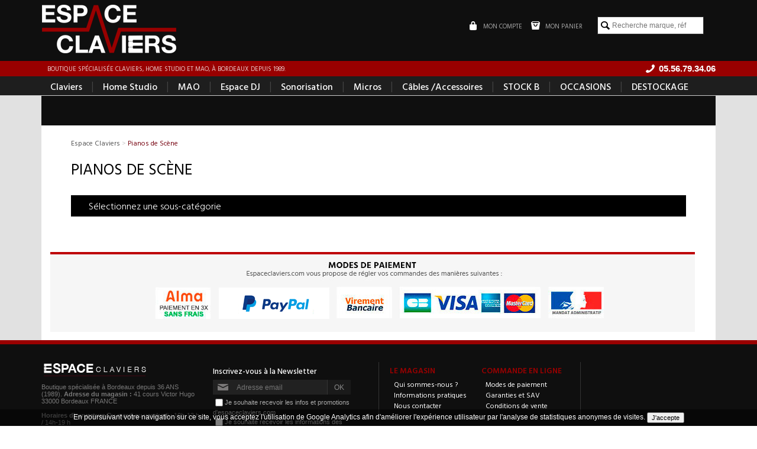

--- FILE ---
content_type: text/html; charset=utf-8
request_url: https://www.espaceclaviers.com/pianos-de-scene-cat191.htm
body_size: 3503
content:
<!doctype html>
<html lang="fr">
<head>
	<meta http-equiv="expires" content="Tue, 16 December 2025 20:14:53">
	<meta http-equiv="last-modified" content="Tue, 16 December 2025 20:14:53">
	<meta name="description" content="">
	<meta name="keywords" content="">
	<meta http-equiv="content-language" content="fr" >
	<meta name="content-type" content="text/html;" charset="utf-8">
	<meta name="language" content="fr">
	<meta name="rating" content="general">
	<meta name="viewport" content="width=device-width,initial-scale=1.0,maximum-scale=1.0, user-scalable=no">
	<meta name="robots" content="index, follow">
	<meta name="identifier-url" content="https://www.espaceclaviers.com/" >
	<base href="https://www.espaceclaviers.com/" >
	<link rel="shortcut icon" href="https://www.espaceclaviers.com/favicon.ico" />
	<title>Pianos de Scène  - Espace Claviers </title>
	<link href="project/design/resources/css/universe.css" rel="stylesheet" type="text/css" media="screen" />
	<link href="project/design/resources/css/reset.css" rel="stylesheet" type="text/css" media="screen" />
	<link href="project/design/resources/css/mmenu.css" rel="stylesheet" type="text/css" media="screen" />
	<link href="project/design/resources/css/structure.css" rel="stylesheet" type="text/css" media="screen" />
	<link href="project/design/resources/css/basket.preview.css" rel="stylesheet" type="text/css" media="screen" />
	<link href="project/design/resources/css/allowcookie.css" rel="stylesheet" type="text/css" media="screen" />
	<link href="project/design/resources/css/caddie.css" rel="stylesheet" type="text/css" media="screen" />
	<link href="project/design/resources/css/category.css" rel="stylesheet" type="text/css" media="screen" />
<link rel="alternate" type="application/rss+xml" title="Espace Claviers - Actualités" href="RSS-Advertising.xml" />
<link rel="alternate" type="application/rss+xml" title="Espace Claviers - Produits de la semaine" href="RSS-Selection.xml" />
<link rel="alternate" type="application/rss+xml" title="Espace Claviers - Derniers produits ajoutés" href="RSS-Last.xml" />
<link rel="alternate" type="application/rss+xml" title="Espace Claviers - Les occasions" href="RSS-Occasion.xml" />
<link rel="alternate" type="application/rss+xml" title="Espace Claviers - STOCK B" href="RSS-STOCK-B-lst4.xml" />
<link rel="alternate" type="application/rss+xml" title="Espace Claviers - Sélection de Noël" href="RSS-Selection-de-Noel-lst3.xml" />
<link rel="alternate" type="application/rss+xml" title="Espace Claviers - Soldes" href="RSS-Soldes-lst2.xml" />
<script>
				 <!-- Global Site Tag (gtag.js) -->
				  window.dataLayer = window.dataLayer || [];
				  function gtag(){dataLayer.push(arguments)};
				  gtag("js", new Date());
				  
				  gtag("config", "G-QTRN2MYF93");
				</script>

</head>
<body id="body">
<a name="top"></a>
<div id='innerbody'><div >
	<div id='commons_banner_height'></div><div id='commons_banner'><div  id="commons_header" >
	<div  class="commons_wrap" >
	<div  id="commons_header_menuicon" >
	<a id="menu_mobile_handler" href="#my-menu" class="mobile"><div id="menu_mobile_icone"></div></a></div> 
<div  id="commons_header_logo" >
	<a href='.' class='commons_logo'  title='' ><img class='' src='project/design/resources/images/commons/logo.png' data-src='project/design/resources/images/commons/logo.png'  alt='Espace Claviers'  title='Espace Claviers'  /></a></div> 
<div  id="commons_header_fblikebox" >
	<div class="fb-like" data-href="https://www.facebook.com/Espace-Claviers-181107298708939/timeline/" data-layout="button_count" data-action="like" data-show-faces="false" data-share="false"></div><div id="fb-root"></div>
<script>(function(d, s, id) {
  var js, fjs = d.getElementsByTagName(s)[0];
  if (d.getElementById(id)) return;
  js = d.createElement(s); js.id = id;
  js.src = "//connect.facebook.net/fr_FR/sdk.js#xfbml=1&version=v2.4&appId=100779656692851";
  fjs.parentNode.insertBefore(js, fjs);
}(document, "script", "facebook-jssdk"));</script></div> 
<div  id="commons_header_search"  class="desktop" >
	<form action="recherche" method="get"><input type="text" class="search" id="search" name="search" placeholder="Recherche marque, réf" /></form></div> 
<div  id="commons_header_caddie" >
	<span>Mon panier</span></div> 
<div  id="commons_header_account" >
	<a href='connexion' class='commons_header_account_link'  title='' ><span>Mon compte</span></a></div> 
</div> 
</div> 
<div  id="commons_baseline" >
	<div  class="commons_wrap" >
	<div  id="commons_baseline_phone"  class="desktop" >
	<a href='contact' class='commons_phone_bloc desktoptablet'><span>05.56.79.34.06</span></a><a href='tel:05.56.79.34.06' class='commons_phone_bloc tablet'><span>05.56.79.34.06</span></a></div> 
<div  id="commons_baseline_text" >
	 Boutique spécialisée claviers, home studio et MAO, à Bordeaux depuis 1989.</div> 
</div> 
</div> 
<div  id="commons_search"  class="mobile" >
	<div  class="commons_wrap" >
	<form action="recherche" method="get"><input type="text" class="search" id="search" name="search" placeholder="Recherche marque, réf" /></form></div> 
</div> 
<div  id="commons_menu" >
	<div  class="commons_wrap" >
	<div  id="commons_menu_desktop"  class="desktop" >
	<a href='claviers-u6.htm' class=' first '  title='' >Claviers</a><span>|</span><a href='home-studio-u7.htm' class=' '  title='' >Home Studio</a><span>|</span><a href='mao-u8.htm' class=' '  title='' >MAO</a><span>|</span><a href='dj-u12.htm' class=' '  title='' >Espace DJ</a><span>|</span><a href='audio-pro-u9.htm' class=' '  title='' >Sonorisation</a><span>|</span><a href='microphones-u18.htm' class=' '  title='' >Micros</a><span>|</span><a href='cables-&-accessoires-u17.htm' class=' '  title='' >Câbles /Accessoires</a><span>|</span><a href='https://www.espaceclaviers.com/selection-stock-b-4' class=' '  title='' >STOCK B</a><span>|</span><a href='occasion' class=' '  title='' >OCCASIONS</a><span>|</span><a href='promotions' class=' last '  title='' >DESTOCKAGE</a></div> 
<div  id="my-menu" >
	<ul><li class="menu_item" id="menu1"><a href='claviers-u6.htm' class=' commons_menu_item commons_menu_item_first'  title='' >Claviers</a></li><li class="menu_item" id="menu2"><a href='home-studio-u7.htm' class=' commons_menu_item'  title='' >Home Studio</a></li><li class="menu_item" id="menu3"><a href='mao-u8.htm' class=' commons_menu_item'  title='' >MAO</a></li><li class="menu_item" id="menu4"><a href='dj-u12.htm' class=' commons_menu_item'  title='' >ESPACE DJ</a></li><li class="menu_item" id="menu5"><a href='audio-pro-u9.htm' class=' commons_menu_item'  title='' >Sonorisation</a></li><li class="menu_item" id="menu6"><a href='microphones-u18.htm' class=' commons_menu_item'  title='' >Microphones</a></li><li class="menu_item" id="menu7"><a href='cables-&-accessoires-u17.htm' class=' commons_menu_item'  title='' >Câbles et Accessoires</a></li><li class="menu_item" id="menu8"><a href='https://www.espaceclaviers.com/selection-stock-b-4' class=' commons_menu_item'  title='' >STOCK B</a></li><li class="menu_item" id="menu9"><a href='occasion' class=' commons_menu_item'  title='' >OCCASIONS</a></li></ul></div> 
</div> 
</div> 
</div><div  id="commons_searchresult_wrap" >
	<div  class="commons_wrap" >
	<div  id="commons_searchresult" >
	</div> 
</div> 
</div> 
<div  id="commons_zoom" >
	<div  class="commons_wrap" >
	<div  id="commons_zoom_inner" >
	<div  id="category_zoom"  class="commons_padding universe_" >
	<div id='product_list_header'>
	<div id='pathfinder' itemscope itemtype='http://data-vocabulary.org/Breadcrumb'><a href='.' itemprop='url' class='itemlink'><span itemprop='title'>Espace Claviers</span></a><div  class="separator" >
	 > </div> 
<div  class="itemlast" >
	Pianos de Scène</div> 
</div>
	<a href='.' class='backlink'></a>
	<h1>Pianos de Scène</h1>
	<div class='category_description'> </div>
</div>

<div class="category_subcategory_title">
	<span>Sélectionnez une sous-catégorie</span>
</div>

<div id='category_list_items'>
	<div style='clear: both;'></div>
</div></div> 
<div  id="zoom_bottom_advertfooter" >
	<div  class="advertising_item" >
	<a href='Pub-Paypal-4x-ad29.htm' class=''  title='' ><img class='' src='project/resources/img/original/espaceclaviers-modespaiement-2025-2.png' data-src='project/resources/img/original/espaceclaviers-modespaiement-2025-2.png'  alt='espaceclaviers-modespaiement-2025-2'  title='espaceclaviers-modespaiement-2025-2'  /></a></div> 
</div> 
</div> 
</div> 
</div> 
<div  id="commons_footer" >
	<div  class="commons_wrap" >
	<div  id="commons_footer_right" >
	<div  id="commons_footer_menu" >
	<ul><li class="menu_item" id="menu1"><div  class="commons_footer_menu_title commons_menu_item commons_menu_item_first" >
	Le magasin</div> 
<ul class="submenu_normal"><li><a href='page/qui-sommes-nous--1' class='commons_footer_menu_item commons_submenu_item first'  title='' ><span>Qui sommes-nous ?</span></a></li><li><a href='page/informations-pratiques-12' class='commons_footer_menu_item commons_submenu_item'  title='' ><span>Informations pratiques</span></a></li><li><a href='contact' class='commons_footer_menu_item commons_submenu_item'  title='' ><span>Nous contacter</span></a></li></ul></li><li class="menu_item" id="menu2"><div  class="commons_footer_menu_title commons_menu_item" >
	Commande en ligne</div> 
<ul class="submenu_normal"><li><a href='page/mode-de-paiement-3' class='commons_footer_menu_item commons_submenu_item first'  title='' ><span>Modes de paiement</span></a></li><li><a href='page/service-apres-vente-6' class='commons_footer_menu_item commons_submenu_item'  title='' ><span>Garanties et SAV</span></a></li><li><a href='page/conditions-generales-de-vente-2' class='commons_footer_menu_item commons_submenu_item'  title='' ><span>Conditions de vente</span></a></li></ul></li></ul></div> 
<div  id="commons_footer_contact" >
	</div> 
</div> 
<div  id="commons_footer_left" >
	<div  id="commons_footer_logotext" >
	<div  id="commons_footer_custom" >
	<p>Boutique spécialisée à Bordeaux depuis 36 ANS (1989). <strong>Adresse du magasin :</strong> 41 cours Victor Hugo 33000 Bordeaux FRANCE</p><br />
<p><strong>Horaires d'ouverture</strong> Du mardi au vendredi : 10h-12 h / 14h-19 h</p><br />
<p>Le samedi : 10h-12h / 14h-18 h</p></div> 
<div  id="commons_footer_phone" >
	<div  class="mobile tablet" >
	<a href='tel:05.56.79.34.06'>05.56.79.34.06</a></div> 
<div  class="desktoptablet" >
	<div>05.56.79.34.06</div></div> 
</div> 
</div> 
<div  id="commons_footer_newsletter" >
	<form action="subscribe-save-abonnement" method="post"><input type="text" name="subscriber_email" placeholder="Adresse email" required><input type="submit" value="OK" /><div id="commons_footer_newsletter_checkboxes"><div class=""><input type="checkbox" name="subscriber_optin1" id="subscriber_optin1" required><label for="subscriber_optin1">Je souhaite recevoir les infos et promotions d'espaceclaviers.com</label></div><div class=""><input type="checkbox" name="subscriber_optin2" id="subscriber_optin2"><label for="subscriber_optin2">Je souhaite recevoir les informations des partenaires d'espaceclaviers.com</label></div></div></form><a href='subscribe-desabonnement' class='commons_footer_subscriber_desabonnement'  title='' >Se désabonner</a><div  id="commons_footer_social" >
	<a href='https://www.facebook.com/pages/Espace-claviers/181107298708939' class='commons_social_item commons_social_item_facebook'  title=''  target='_blank' ><span>facebook</span></a><a href='https://plus.google.com/116602237055270912937/about' class='commons_social_item commons_social_item_googleplus'  title=''  target='_blank' ><span>googleplus</span></a></div> 
</div> 
</div> 
</div> 
</div> 
<div  id="commons_afterfooter" >
	<div  class="commons_wrap" >
	<div  id="commons_afterfooter_menu" >
	<a href='page/conditions-generales-de-vente-2' class=' first '  title='' >C.G.V.</a> | <a href='contact' class=' last '  title='' >Contact</a></div> 
<div  id="commons_afterfooter_realisation" >
	Réalisation : <a href='http://www.keyrio.fr' class=''  title=''  target='_blank' >Agence Keyrio</a></div> 
</div> 
</div> 
<div  id="wallpaper_info" >
	<input type='hidden' id='wallpaper_image_main_path' name='wallpaper_image_main_path' value='' /><input type='hidden' id='wallpaper_image_main_repeat' name='wallpaper_image_main_repeat' value='repeat-x' /><input type='hidden' id='wallpaper_image_bg_path' name='wallpaper_image_bg_path' value='' /><input type='hidden' id='wallpaper_image_bg_repeat' name='wallpaper_image_bg_repeat' value='' /><input type='hidden' id='wallpaper_bgcolor' name='wallpaper_bgcolor' value='E1E1E1' /></div> 
<a href='#top' class='scrolltop' id='commons_scrolltop'></a></div> 
</div>
	<script src="framework/libs/js/jquery/jquery.latest.js" type="text/javascript"></script>
	<script src="framework/libs/js/globalfunction.js" type="text/javascript"></script>
	<script src="project/design/resources/js/search.js" type="text/javascript"></script>
	<script src="project/design/resources/js/basket.js" type="text/javascript"></script>
	<script src="framework/libs/js/jquery/jquery.mmenu.js" type="text/javascript"></script>
	<script src="project/design/resources/js/project.js" type="text/javascript"></script>
	<script src="framework/libs/js/jquery/jquery.selectbox-0.2.js" type="text/javascript"></script>
	<script src="https://www.googletagmanager.com/gtag/js?id=G-QTRN2MYF93" type="text/javascript"></script>
	<script src="framework/libs/js/mgalery.js" type="text/javascript"></script>

<script type='text/javascript'>
 
			jQuery(document).ready(function()
			{
				jQuery(body).append('<div id="bandeaucookie"><div class="commons_wrap">En poursuivant votre navigation sur ce site, vous acceptez l\'utilisation de Google Analytics afin d\'améliorer l\'expérience utilisateur par l\'analyse de statistiques anonymes de visites.  <input type="button" value="J\'accepte" onclick="acceptcookie()" /> </div></div>');
			});
			
			
			
			function acceptcookie()
			{
				jQuery('#bandeaucookie').hide();
			}

</script> 
</body>
</html>	

--- FILE ---
content_type: text/html; charset=UTF-8
request_url: https://www.espaceclaviers.com/panier/load
body_size: -380
content:
<span>Mon panier</span>

--- FILE ---
content_type: text/css
request_url: https://www.espaceclaviers.com/project/design/resources/css/universe.css
body_size: 2419
content:
/**********************************
 * Bloc general
 **********************************/
#universe_zoom
{
	/*
	padding-top: 		160px;
	padding-top: 		110px;
	*/
}
	#universe_zoom h1
	{
		
	}
	
.universe_category_bloc
{
}
.universe_brand_bloc
{
}
.universe_category_bloc
{
}

.backlink:link,
.backlink:hover,
.backlink:active,
.backlink:visited
{
	display: 			none;
}


/**********************************
 * Code CSS
 **********************************/
	
	/**********************************
	 * Code CSS > Entete
	 **********************************/
	.universe_generic::before 		{ border-bottom:	20px solid #333; }
	#universe_zoom,
	#category_zoom
	{ 
		border-top:	50px solid #0f0f0f; 
	}
	
	/*
	.universe_sonorisation::before 	{ border-bottom:	20px solid #8DC73F; background-image: url(../images/universe/universe-sonorisation.jpg); }
	.universe_dj::before 			{ border-bottom:	20px solid #F89420; background-image: url(../images/universe/universe-dj.png); }
	.universe_homestudio::before 	{ border-bottom:	20px solid #00ADEF; background-image: url(../images/universe/universe-homestudio.png); }
	.universe_eclairage::before 	{ border-bottom:	20px solid #EC078E; background-image: url(../images/universe/universe-eclairage.png); }
	*/
	/**********************************
	 * Code CSS > Entete
	 **********************************/
	/*
	.universe_sonorisation h2, .universe_sonorisation .universe_brand_title 	{ border-bottom:	4px solid #8DC73F; }
	.universe_dj h2, .universe_dj .universe_brand_title  						{ border-bottom:	4px solid #F89420; }
	.universe_homestudio h2, .universe_homestudio .universe_brand_title  		{ border-bottom:	4px solid #00ADEF; }
	.universe_eclairage h2, .universe_eclairage .universe_brand_title  			{ border-bottom:	4px solid #EC078E; }
	*/
	.universe_generic h2, .universe_generic .borderbottom 				{ border-bottom:	4px solid #333; }
	.universe_sonorisation h2, .universe_sonorisation .borderbottom 	{ border-bottom:	4px solid #8DC73F; }
	.universe_dj h2, .universe_dj .borderbottom  						{ border-bottom:	4px solid #F89420; }
	.universe_homestudio h2, .universe_homestudio .borderbottom  		{ border-bottom:	4px solid #00ADEF; }
	.universe_eclairage h2, .universe_eclairage .borderbottom  			{ border-bottom:	4px solid #EC078E; }

	
	
	/**********************************
	 * Code CSS > Listes UL/LI
	 **********************************/
	.universe_sonorisation .universe_brand_content ul 	{ color: #8DC73F; }
	.universe_dj .universe_brand_content ul 			{ color: #F89420; }
	.universe_homestudio .universe_brand_content ul 	{ color: #00ADEF; }
	.universe_eclairage .universe_brand_content ul 		{ color: #EC078E; }

	
	
/**********************************
 * Bloc Entete
 **********************************/
#product_zoom::before,
#product_list::before,
#subcategory_zoom::before,
#category_zoom::before,
#universe_zoom::before
{
	display: 					block;
	content: 					" ";
	position: 					absolute;
	top: 						-1px;
	left: 						0;
	right: 						0;
	/*
	height: 					130px;
	height: 					70px;
	*/
	background-position: 		top center;
	background-repeat: 			no-repeat;
	background-size: 			cover;
}
.universe_description,
.category_description,
.subcategory_description
{
	font-family: 			'Hind Vadodara';
	font-size: 				10pt;
	color: 					#777;
	width: 					60%;
	margin: 				5px 0;
}


 /**********************************
 * Entete Category, Subcategory, ProductZoom
 **********************************/
#product_zoom,
#product_list,
#subcategory_zoom,
#category_zoom
{
	padding-top: 			10px;
}
#product_zoom::before,
#product_list::before,
#subcategory_zoom::before,
#category_zoom::before
{
	height: 				0;
}


/**********************************
 * Bloc Marque
 **********************************/
.universe_brand_title
{
}
.universe_brand_more
{	
	display: 				none;
}
.universe_brand_content
{
	-webkit-column-count: 	6; 
	-moz-column-count: 		6; 
	column-count: 			6;
	
	-webkit-column-gap: 	40px; 
	-moz-column-gap: 		40px; 
	column-gap: 			40px;
	
	-webkit-column-rule: 	1px dotted #aaa; 
	-moz-column-rule: 		1px dotted #aaa; 
	column-rule: 			1px dotted #aaa;
}
	.universe_brand_content a:link,
	.universe_brand_content a:hover,
	.universe_brand_content a:active,
	.universe_brand_content a:visited
	{
		color: 				#000;
		margin-left: 		10px;
	}
	
	.universe_brand_content 	{ padding: 	10px; }
	.universe_brand_content ul 	{ list-style-type: square; margin-left: 10px; }

/**********************************
 * Bloc categories de l'univers
 **********************************/
.universe_brand_title,
.universe_category_title,
.category_subcategory_title
{
	font-family: 				'Hind Vadodara';
	font-size: 					12pt;
	font-weight: 				300;
	color: 						#fff;
	background-color: 			#000;
	padding: 					6px 30px;
	margin: 					20px 0;
}
/*
.universe_generic .universe_category_title, .universe_generic .category_subcategory_title 			{ border-bottom:	4px solid #333; }
.universe_sonorisation .universe_category_title, .universe_sonorisation .category_subcategory_title { border-bottom:	4px solid #8DC73F; }
.universe_dj .universe_category_title, .universe_dj .category_subcategory_title 					{ border-bottom:	4px solid #F89420; }
.universe_homestudio .universe_category_title, .universe_homestudio .category_subcategory_title		{ border-bottom:	4px solid #00ADEF; }
.universe_eclairage .universe_category_title, .universe_eclairage .category_subcategory_title		{ border-bottom:	4px solid #EC078E; }
 */

.universe_category_content	
{
}
		
	.universe_category_item:link,
	.universe_category_item:hover,
	.universe_category_item:active,
	.universe_category_item:visited,
	.category_subcategory_item:link,
	.category_subcategory_item:hover,
	.category_subcategory_item:active,
	.category_subcategory_item:visited
	{
		position: 			relative;
		display: 			block;
		float: 				left;
		width: 				25%;
		/*border-right: 		1px dotted #888;*/
		padding: 			10px;
		margin-bottom: 		20px;
		text-decoration: 	none;
		text-align: 		center;
		height: 			200px;
		overflow: 			hidden;
	}
	.category_subcategory_item:nth-child(4n),
	.universe_category_item:nth-child(4n)
	{
		border-right: 		0;
	}
		
		.category_subcategory_item h3,
		.universe_category_item h3
		{
			display:			flex;
			align-items: 		center;
			justify-content: 	center;
			height: 			70px;
			font-family: 		'Hind Vadodara';
			font-size: 			12pt;
			font-weight: 		400;
			background-color: 	#eee;
			/*color: 				#6d0012;*/
			color: 				#990000;
			border-top: 		5px solid #000;
			-webkit-transition:	all .3s ease-out;
			-moz-transition:	all .3s ease-out;
			-o-transition:		all .3s ease-out;
			transition:			all .3s ease-out;
		}	
		
		.category_subcategory_description,	
		.universe_category_description	
		{
			position:           absolute;
			bottom:             0;
			left:               0;
			right:              0;
			bottom:             0;
			/*background-color:	rgba(117,1,14,.9);*/
			background-color:   rgba(153, 0, 0, 0.9);
			color:              #fff;
			font-size:          9pt;
			opacity:            0;
			-webkit-transition: all .2s ease-out;
			-moz-transition:    all .2s ease-out;
			-o-transition:      all .2s ease-out;
			transition:         all .2s ease-out;
			text-align:         center;
			padding:            10px 20px;
		}
		.category_subcategory_description .category_subcategory_description_h3,
		.universe_category_description .universe_category_description_h3
		{	
			display: 				block;
			color: 					#fff;
			font-family: 			'Hind Vadodara';
			font-size: 				16pt;
			line-height: 			15pt;
			padding: 				5px 0;
			margin-top: 			5px;
			margin-bottom: 			2px;
			font-weight: 			600;
			text-transform: 		uppercase;
			-webkit-transition:		all .2s ease-out;
			-moz-transition:		all .2s ease-out;
			-o-transition:			all .2s ease-out;
			transition:				all .2s ease-out;
			/*border-bottom: 			1px solid #fff;*/
			margin-top: 			-50px;
		}
		.category_subcategory_description:hover .category_subcategory_description_h3,
		.universe_category_description:hover .universe_category_description_h3
		{	
			margin-top: 			0;
		}
		.category_subcategory_description .category_subcategory_description_h3::after,
		.universe_category_description .universe_category_description_h3::after
		{
			display: 			block;
			content: 			" ";
			margin-top: 		10px;
			width: 				0;
			border-bottom: 		1px solid rgba(255,255,255,.5);
			-webkit-transition:	all .3s ease-out;
			-moz-transition:	all .3s ease-out;
			-o-transition:		all .3s ease-out;
			transition:			all .3s ease-out;
		}
		.category_subcategory_description:hover .category_subcategory_description_h3::after,
		.universe_category_description:hover .universe_category_description_h3::after
		{
			/*width: 				40%;*/
		}
		.category_subcategory_item:hover .category_subcategory_description,
		.universe_category_item:hover .universe_category_description
		{
			top: 				0;
			bottom: 			0;
			opacity: 			1;
		}
		
		
		.category_subcategory_item:hover h3,
		.universe_category_item:hover h3
		
		{
			height: 			0;
			overflow: 			hidden;
			border: 			0;
			padding: 			0;
		}
		
		
		.category_subcategory_image_default,
		.universe_category_image_default
		{
		}
		.universe_category_image, 
		.category_subcategory_image 
		{
			height: 			120px;
		}
		.category_subcategory_image img
		.universe_category_image img
		{
			max-width: 			100%;
			max-height: 		90px;
		}

		
		
		
		
@media only screen /* Tablette */ 
and (max-width : 1000px) 
{
	.category_subcategory_item:link,
	.category_subcategory_item:hover,
	.category_subcategory_item:active,
	.category_subcategory_item:visited,
	.universe_category_item:link,
	.universe_category_item:hover,
	.universe_category_item:active,
	.universe_category_item:visited
	{
		width: 				33%;
		border-right: 		1px dotted #aaa;
		height: 			200px;		
	}
	.category_subcategory_item:nth-child(3n)
	.universe_category_item:nth-child(3n)
	{
		border-right: 		0;
	}
		
	.universe_brand_content
	{
		-webkit-column-count: 	3; 
		-moz-column-count: 		3; 
		column-count: 			3;
		
		-webkit-column-gap: 	40px; 
		-moz-column-gap: 		40px; 
		column-gap: 			40px;
		
		-webkit-column-rule: 	1px dotted #aaa; 
		-moz-column-rule: 		1px dotted #aaa; 
		column-rule: 			1px dotted #aaa;
	}
	
		.category_subcategory_item h3,
		.universe_category_item h3,
		.category_subcategory_item:hover h3,
		.universe_category_item:hover h3
		{
			display: 			block;
			height: 			auto;
			overflow: 			visible;
			border: 			0;
			padding: 			5px;
			text-align:			left;
		}
		
}

@media only screen /* Smartphone */ 
and (max-width : 700px) 
{
	.backlink:link,
	.backlink:hover,
	.backlink:active,
	.backlink:visited
	{
		display: 				block;
		position: 				absolute;
		z-index: 				1000;
		top: 					0;
		left: 					0;
		right: 					0;
		height: 				50px;
		background-image: 		url(../images/commons/back.png);
		background-position:	10px 50%;
		background-repeat: 		no-repeat;
	}
	#product_zoom,
	#product_list,
	#subcategory_zoom,
	#category_zoom
	{
		padding-top: 			0;
	}
	
	#pathfinder
	{
		display: 			none;
	}

	#product_zoom
	{
		padding-top: 		50px;
		padding-top: 		0;
	}
	#product_list
	{
		padding-top: 		50px;
		padding-top: 		0;
	}
	#subcategory_zoom,
	#category_zoom,
	#universe_zoom
	{
		padding-top: 		49px;
		padding-top: 		0;
	}
	#subcategory_zoom,
	#category_zoom
	{
		padding-top: 		205px;
	}
	#product_zoom .h1_like,
	#product_list h1,
	#subcategory_zoom h1,
	#category_zoom h1,
	#universe_zoom h1
	{
		position: 			absolute;
		top: 				0px;
		margin: 			7px 30px;	
		font-size: 			12pt;
		font-weight: 		500;
		color: 				#fff;
		white-space: 		nowrap;
	}
	.category_description,
	.category_subcategory_title,
	.universe_description,
	.universe_category_title
	{
		display: 			none;
	}
	#product_zoom::before,
	#product_list::before,
	#subcategory_zoom::before,
	#category_zoom::before,
	#universe_zoom::before
	{
		border-bottom: 				0;
		/*height: 					50px;*/
	}
	#universe_zoom::before
	{
		height: 					50px;
	}

	.universe_generic::before 		{ border-top:	50px solid #0f0f0f;  }
	.universe_sonorisation::before 	{ border-top:	50px solid #0f0f0f;  }
	.universe_dj::before 			{ border-top:	50px solid #0f0f0f;  }
	.universe_homestudio::before 	{ border-top:	50px solid #0f0f0f;  }
	.universe_eclairage::before 	{ border-top:	50px solid #0f0f0f;  }
	 

	.category_subcategory_item:link,
	.category_subcategory_item:hover,
	.category_subcategory_item:active,
	.category_subcategory_item:visited,
	.universe_category_item:link,
	.universe_category_item:hover,
	.universe_category_item:active,
	.universe_category_item:visited
	{
		float: 					none;
		width: 					auto;
		border-right: 			0;
		height: 				auto;
		color: 					#7F7D7E;
		color: 					#555;
		text-align: 			left;
		border-bottom: 			1px solid #BDBDBD;
		border-bottom: 			1px solid #ccc;
		background-color: 		#eee;
		background-image: 		url(../images/commons/menu_next.png);
		background-position: 	98% 50%;
		background-size: 		16px;
		background-repeat: 		no-repeat;
		padding: 				5px 20px;
		padding: 				7px 20px;
		margin: 				0;
	}
	.category_subcategory_item h3,
	.universe_category_item h3
	{	
		padding: 			5px;
		color: 				#7B797A;
		font-size: 			10pt;
		border: 			0;
		height: 			auto;
		background-color: 	transparent;
	}
		.universe_category_image, 
		.category_subcategory_image
		{
			height: 			auto;
		}
	
		.category_subcategory_item .category_subcategory_description,
		.category_subcategory_image img,
		.universe_category_item .universe_category_description,
		.universe_category_image img
		{
			display: 			none;
		}
	
	.universe_brand_bloc
	{
		display: 			none;
	}
	#subcategory_zoom,
	#category_zoom
	{
		padding-top: 		0;
	}
}

--- FILE ---
content_type: text/css
request_url: https://www.espaceclaviers.com/project/design/resources/css/structure.css
body_size: 8511
content:
/*@import url(http://fonts.googleapis.com/css?family=Hind:400,300,500,600,700);*/
@import url(https://fonts.googleapis.com/css?family=Hind+Vadodara:400,300,500,600,700);
@import url(http://fonts.googleapis.com/css?family=Oswald:700,500,400,300);
/*
@import url(http://fonts.googleapis.com/css?family=Open+Sans:400,300);
@import url(http://fonts.googleapis.com/css?family=Oswald:700,500,400,300);
*/

/***************************
 * Commons
 ***************************/
html, body 
{
	margin: 				0;
	padding: 				0;
	font-size: 				9pt;
}

body 
{
	background-color: 		#fff;
}

html
{
	font-family: 			Arial;
}
.desktop  {	display: block; }
.mobile   {	display: none;  }
	
a:link,
a:hover,
a:active,
a:visited
{
	color: 					inherit;
	text-decoration: 		none;
}
a:hover
{
	text-decoration: 		underline;
}

.commons_wrap
{
	max-width: 				1140px;
	margin: 				0 auto;
}
.advertising_item img
{
	max-width: 				100%;
}
.commons_padding,
.commons_padding_small
{
	padding: 				30px 50px;
}

h1 span { color: #aaa; }
h1, h2, h3,
.h1_like, .h2_like, .h3_like
{
	font-family: 			'Hind Vadodara';
	color: 					#000;
	padding: 				5px 0;
	font-weight: 			400;
	text-transform: 		uppercase;
}
h1, .h1_like { font-size: 20pt; }
h2, .h2_like { font-size: 16pt; }
h3, .h3_like { font-size: 12pt; }

.font
{
	font-family: 			'Oswald';
}

.notation_ext,
.notation_int
{
	background-position: 	top left;
	background-repeat: 		no-repeat;
}

.notation_ext
{
	height: 				20px;
	width: 					100px;
	margin: 				5px 0;
	background-image: 		url(../images/commons/star_off.png);
}
.notation_int
{
	background-image: 		url(../images/commons/star_on.png);
}

.commons_empty
{
	padding: 				100px 0;
	text-align: 			center;
}

.invisible
{
	display: 				none;
}

#commons_scrolltop:link,
#commons_scrolltop:hover,
#commons_scrolltop:active,
#commons_scrolltop:visited
{
	display: 				block;
	display: 				none;
	position:	 			fixed;
	z-index: 				10000;
	right: 					10px;
	bottom: 				30px;
	width: 					64px;
	height: 				64px;
	background-color: 		rgba(0,0,0,.2);
	background-image: 		url(../images/commons/up.png);
	background-repeat: 		no-repeat;
	background-position: 	center center;
	-webkit-transition:		all .2s ease-out;
	-moz-transition:		all .2s ease-out;
	-o-transition:			all .2s ease-out;
	transition:				all .2s ease-out;
	-moz-border-radius:		5px;
	-webkit-border-radius:	5px;
	border-radius:			5px;
}
#commons_scrolltop:hover
{
	background-color: 		rgba(0,0,0,.4);
}
.button,
a.button_link:link,
a.button_link:hover,
a.button_link:active,
a.button_link:visited
{
	display: 				inline-block;
	padding: 				5px 10px;
	background-color: 		#75010E;
	color: 					#fff !important;
	font-weight: 			bold;
	font-family: 			'Oswald';
	text-transform: 		uppercase;
	margin: 				4px 0;
	text-decoration:		none;
}
.button:hover,
.button_link:hover
{
	background-color: 		#640000;
	text-decoration:		none;
}
.wallpaper_info
{
	display: 				none;
}

.page_description
{
	font-size: 			10pt;
	color: 				#777;
	padding: 			15px 0;
}

#my-menu
{
	display:			none;
}

#my-menu.mm-opened
{
	display:			block;
}

/*==========================*/
/* MessageReturn		    */
/*==========================*/
#messagereturn 
{ 
	display: 	block; 
	position: 	fixed; 
	z-index: 	10000;
	bottom: 	10px; 
	right: 		30%; 
	left: 		30%; 
	margin: 	5px; 
}
.messagereturn_buttonclose { display: block; position: absolute; top: 0; right: 0; margin: 5px; }
.messagereturn_success, 
.messagereturn_error,
.messagereturn_noright, 
.messagereturn_info, 
.messagereturn_admin
{ 
	padding: 			25px; 
	font-size: 			10pt; 
	font-weight: 		bold;
	text-align: 		center; 
	border-radius: 		2px;
}

.messagereturn_success { background-color: #5cb85c;  border: 1px solid #4cae4c; color: #fff; }
.messagereturn_admin   { background-color: #286090;  border: 1px solid #204d74; color: #fff; }
.messagereturn_error   { background-color: #ac2925;  border: 1px solid #ac2925; color: #fff; }
.messagereturn_noright { background-color: #ec971f;  border: 1px solid #d58512; color: #fff; }
.messagereturn_info    { background-color: #5cb85c;  border: 1px solid #4cae4c; color: #fff; }


@media only screen /* Smartphone */ 
and (max-width : 700px) 
{
	#messagereturn 
	{
		right: 		10px; 
		left: 		10px; 
	}
}

/***************************
 * Floating menu
 ***************************/
 /*
#commons_floating_height
{
	height: 		65px;
}
#commons_floating
{
	position: 		fixed;
	z-index: 		1000;
	top: 			0;
	left: 			0;
	right: 			0;
}
*/

/***************************
* Menu : Mode Small
****************************/
#commons_banner_height.fixed
{
	height: 		142px;
	height: 		136px;
}
#commons_banner
{
	-webkit-transition:		all .2s ease-out;
	-moz-transition:		all .2s ease-out;
	-o-transition:			all .2s ease-out;
	transition:				all .2s ease-out;
}
#commons_banner.floating
{
	position: 				fixed;
	left: 					0;
	right: 					0;
	top: 					0;
	z-index: 				1000;
	
	-moz-box-shadow: 		0 0 6px rgba(0,0,0,.6);
	-webkit-box-shadow: 	0 0 6px rgba(0,0,0,.6);
	-o-box-shadow: 			0 0 6px rgba(0,0,0,.6);
	box-shadow: 			0 0 6px rgba(0,0,0,.6);
}
#commons_banner #commons_header
{
	-webkit-transition:		all .2s ease-out;
	-moz-transition:		all .2s ease-out;
	-o-transition:			all .2s ease-out;
	transition:				all .2s ease-out;
}
#commons_banner.floating #commons_header
{
	padding: 				3px 0;
}
#commons_banner.floating #commons_header_logo
{
	width: 				30%;
	max-width: 			0;
	min-width: 			200px;
	margin-top: 		4px;
	min-width: 			110px;
}
	#commons_banner.floating #commons_header_account
	{
		margin-top: 			6px;
	}
	
	#commons_banner.floating #commons_header_caddie
	{
		margin-top: 			6px;
	}
	#commons_banner.floating #commons_header_search
	{
		margin-top: 			1px;
	}
	#commons_banner.floating .commons_header_logout_link:link,
	#commons_banner.floating .commons_header_logout_link:hover,
	#commons_banner.floating .commons_header_logout_link:active,
	#commons_banner.floating .commons_header_logout_link:visited
	{
		margin-top: 			18px;
	}


/***************************
 * Header
 ***************************/
#commons_header
{
	padding: 				8px 0;
	background-color: 		#0F0F0F;
}
#commons_header::after
{
	display: 				block;
	content: 				" ";
	clear: 					both;
}
	
#commons_header a:link,
#commons_header a:hover,
#commons_header a:active,
#commons_header a:visited
{
	color: 					#aaa;
	text-decoration: 		none;
}
#commons_header a:hover
{
	text-decoration: 		underline;
}

	#commons_header_logo
	{
		float: 					left;
		max-width: 				40%;
		min-width: 				200px;
		min-width: 				190px;
		
		-webkit-transition:		all .2s ease-out;
		-moz-transition:		all .2s ease-out;
		-o-transition:			all .2s ease-out;
		transition:				all .2s ease-out;
		
	}
	.commons_logo
	{
		margin-top: 			2px;
	}
	#commons_header_fblikebox
	{
		float: 					right;
		margin-top: 			25px;
		margin-left: 			15px;
	}
	
	#commons_header_logo img
	{
		max-width: 			100%;
	}
	#commons_header_social
	{
		float: 				right;
		margin: 			3px 20px;
	}
		.commons_social_item:link,
		.commons_social_item:hover,
		.commons_social_item:active,
		.commons_social_item:visited
		{
			position: 				relative;
			display: 				inline-block;
			background-repeat: 		no-repeat;
			background-position: 	50% 50%;
			width: 					32px;
			height:					32px;
			background-color: 		#171717;
			margin: 				2px 4px;
			-webkit-transition:		all .2s ease-out;
			-moz-transition:		all .2s ease-out;
			-o-transition:			all .2s ease-out;
			transition:				all .2s ease-out;
		}
		.commons_social_item:hover
		{
			-moz-border-radius:		16px;
			-webkit-border-radius:	16px;
			border-radius:			16px;
		}
		.commons_social_item span
		{
			display: 				none;
		}
			
		
		.commons_social_item_facebook 	{ background-image: url(../images/commons/facebook.png);	}
		.commons_social_item_twitter  	{ background-image: url(../images/commons/twitter.png);		}
		.commons_social_item_googleplus { background-image: url(../images/commons/googleplus.png);	}
		.commons_social_item_youtube  	{ background-image: url(../images/commons/youtube.png);		}
		
		
		.commons_social_item_facebook:hover		{ background-image: url(../images/commons/facebook.png); 	background-color: #3A5BA2;	}
		.commons_social_item_twitter:hover  	{ background-image: url(../images/commons/twitter.png);	 	background-color: #1EBEF0;	}
		.commons_social_item_googleplus:hover  	{ background-image: url(../images/commons/googleplus.png); 	background-color: #E1584B;	}
		.commons_social_item_youtube:hover  	{ background-image: url(../images/commons/youtube.png);		background-color: #C33C2D; 	}
		
		
	#commons_header_account
	{
		float: 					right;
		padding: 				12px;
		padding-right: 			0;
		padding-bottom: 		11px;
		margin: 				5px 10px;
		margin-top: 			16px;
		font-family: 			'Hind Vadodara';
		font-size: 				8pt;
		text-transform: 		uppercase;
		padding-left:	 		24px;
		background-repeat: 		no-repeat;
		background-position: 	left;
		background-image: 		url(../images/commons/user.png);	
	}
	
	/*
	#commons_header_caddie:link,
	#commons_header_caddie:hover,
	#commons_header_caddie:active,
	#commons_header_caddie:visited
	*/
	#commons_header_caddie
	{
		display:				block;
		position: 				relative;
		float: 					right;
		padding: 				12px 5px 11px 5px;
		padding-right: 			10px;
		margin: 				5px 5px;
		margin-top: 			16px;
		margin-right: 			10px;
		font-family: 			'Hind Vadodara';
		font-size: 				8pt;
		text-transform: 		uppercase;
		padding-left:	 		24px;
		background-repeat: 		no-repeat;
		background-position: 	left;
		color: 					#aaa;
		background-image: 		url(../images/commons/basket.png);
	}
	#commons_header_caddie i
	{
		display: 				block;
		position: 				absolute;
		top: 					12px;
		right: 					-8px;
		font-size: 				8pt;
		font-weight: 			normal;
		font-style: 			normal;
		background-color: 		#17A353;
		color: 					#fff;
		text-align: 			center;
		width: 					16px;
		height: 				16px;
		-moz-border-radius:		16px;
		-webkit-border-radius:	16px;
		border-radius:			16px;
		letter-spacing: 		-1.5px;
		
	}
	
	.commons_header_logout_link:link,
	.commons_header_logout_link:hover,
	.commons_header_logout_link:active,
	.commons_header_logout_link:visited
	{
		position: 				relative;
		float: 					right;
		display:				inline-block;
		margin: 				27px 4px 0 0;
		height:					16px;
		width:					16px;
		background-image: 		url(../images/commons/logout.png);
		background-repeat: 		no-repeat;
		background-position: 	top center;
	}
	
	/**********************************
	 * Recherche avec autocompletion
	 **********************************/
	#commons_header_search
	{
		float: 					right;
		margin-top: 			10px;
	}
		#commons_header_search input
		{
			border: 				1px solid #333;
			padding: 				7px 5px;
			margin: 				10px 5px 5px 5px;
			width: 					180px;
			padding-left: 			24px;
			font-size: 				9pt;
			background-repeat: 		no-repeat;
			background-position: 	3% 50%;
			background-image:		url(../images/commons/search.png);
			-webkit-transition:		all .2s ease-out;
			-moz-transition:		all .2s ease-out;
			-o-transition:			all .2s ease-out;
			transition:				all .2s ease-out;
			/*
			-moz-border-radius:		3px;
			-webkit-border-radius:	3px;
			border-radius:			3px;
			*/
		}
		#commons_header_search input.loader
		{
			background-color: 		#888;
		}
		#commons_searchresult.loader
		{
			opacity: 				0.5;
		}
		#commons_searchresult::before,
		#commons_searchresult::after
		{
			display: 				block;
			content: 				" ";
			clear: 					both;
		}
		#commons_searchresult
		{
			position: 				relative;
			-webkit-transition:		all .2s ease-out;
			-moz-transition:		all .2s ease-out;
			-o-transition:			all .2s ease-out;
			transition:				all .2s ease-out;
		}
		#commons_searchresult_wrap
		{
			position: 				relative;
			z-index: 				100;
			background-color: 		#000;
		}
			.search_bloc
			{
				/*padding: 				10px;*/
			}
			.search_bloc .search_title
			{
				clear: 				both;
				font-family: 		'Oswald';
				color: 				#777;
				border-top: 		1px solid #333;
				border-bottom: 		1px solid #333;
				font-size: 			11pt;
				font-weight: 		200;
				padding: 			6px 0;
				text-align: 		center;
			}
			.search_bloc .search_items
			{
				padding: 				10px;
			}
			
		#search_close
		{
			position: 				absolute;
			top: 					7px;
			right: 					7px;
			padding-right: 			20px;
			color: 					#fff;
			cursor: 				pointer;
			background-repeat: 		no-repeat;
			background-position: 	right;
			background-image:		url(../images/commons/close.png);
		}
		#search_close:hover
		{
			text-decoration: 		underline;
		}
		
		
		/**********************************
		 * Recherche > ResultItems
		 **********************************/
		.search_item:link,
		.search_item:hover,
		.search_item:active,
		.search_item:visited
		{
			display: 				block;
			float:	 				left;
			width: 					32%;
			margin: 				5px .5%;
			padding: 				4px 4px;
			-webkit-transition:		all .2s ease-out;
			-moz-transition:		all .2s ease-out;
			-o-transition:			all .2s ease-out;
			transition:				all .2s ease-out;
			/*
			-moz-border-radius:		5px;
			-webkit-border-radius:	5px;
			border-radius:			5px;
			*/
			overflow: 				hidden;
		}
		.search_bloc .search_item_product
		{
			height: 			75px;
		}
		.search_item_category,
		.search_item_brand
		{
			/*min-height: 			30px;*/
			height: 			50px;
		}
		.search_item_brand:link,
		.search_item_brand:hover,
		.search_item_brand:active,
		.search_item_brand:visited
		{
			width: 					19%;
		}
		.search_item:hover
		{
			background-color: 	#333;
			background-color: 	#7D000C;
			color: 				#fff !important;
		}
		.search_item:hover .search_item_product_category,
		.search_item:hover .search_item_name,
		.search_item:hover .search_item_description
		{
			color: 				#fff !important;
		}
			.search_item .search_item_image
			{
				float: 					left;
				width: 					24%;
				height: 				40px;
				margin-right: 			1%;
				text-align: 			center;
				padding: 				5px;
				background-color: 		#fff;
				/*
				-moz-border-radius:		5px;
				-webkit-border-radius:	5px;
				border-radius:			5px;
				*/
			}
			.search_item_brand .search_item_image
			{
				height: 				40px;
			}
			.search_item_product .search_item_image
			{
				height: 				67px;
			}
				.search_item .search_item_image img
				{
					max-width: 			100%;
					max-height:			100%;
				}
			.search_item .search_item_info
			{
				float: 				right;
				width: 				74%;
			}
				.search_item .search_item_info .search_item_product_category
				{
					display: 				block;
					font-size: 				7pt;
					text-transform: 		uppercase;
					color: 					#7D000C;
				}
				.search_item .search_item_info .search_item_name
				{
					display: 				block;
					font-size: 				9pt;
					font-weight: 			bold;
					color: 					#eee;
				}
				.search_item .search_item_info .search_item_description
				{
					display: 				block;
					font-size: 				8pt;
					color: 					#888;
				}

	
/***************************
 * Baseline
 ***************************/
#commons_baseline
{
	font-family: 			'Hind Vadodara';
	font-size: 				8pt;
	text-transform: 		uppercase;
	padding: 				3px 2px;
	/*background-color: 		#75010E;*/
	/*background-color: 		#AB0000;*/
	background-color: 		#990000;
	color: 					#c48c8b;
	color: 					rgba(255,255,255,.8);
	}
	#commons_baseline span
	{
	}
	
		#commons_baseline #commons_baseline_text
		{
			padding: 			2px 10px 2px 10px;
		}
		#commons_baseline #commons_baseline_phone
		{
			float: 					right;
			font-size: 				11pt;
			font-family: 			'Arial';
			font-weight: 			600;
			color: 					#fff;
			padding: 				0px 0;
			margin: 				2px 0;
			padding-left: 			22px;
			background-repeat: 		no-repeat;
			background-position: 	left;
			background-image:		url(../images/commons/phone.png);
		}

/**********************************
 * Mobile > Phone 
 **********************************/
#commons_header_phone
{
	position: 					relative;
	float: 						right;
	padding: 					0;
	margin: 					9px 8px;
	width: 						20px;
	height: 					20px;
	background-repeat: 			no-repeat;
	background-position: 		center center;
	background-image:			url(../images/commons/phone.png);	
	background-size: 			20px 20px;

}
	#commons_header_phone .commons_phone_bloc
	{
		position: 				absolute;
		margin-top: 			20px;
		right: 					-80px;
		padding: 				10px 0;
		width: 					200px;
		text-align:				center;
		color: 					#333;
		font-size:				9pt;
		font-weight: 			bold;
		opacity: 				0;
		white-space:	 		nowrap;
		-webkit-transition:		all .2s ease-out;
		-moz-transition:		all .2s ease-out;
		-o-transition:			all .2s ease-out;
		transition:				all .2s ease-out;
		background-image:		url(../images/commons/arrow-up.png);
		background-repeat: 		no-repeat;
		background-position: 	55% 0;
		padding-top: 			8pt;
	}
	/*
	#commons_header_phone:hover .commons_phone_bloc
	{
		opacity: 			1;
	}
	#commons_header_phone span
	{
		background-color: 		#fff;
		padding: 				5px 20px;
		-moz-border-radius:		5px;
		-webkit-border-radius:	5px;
		border-radius:			5px;
	}*/
	
	#commons_header_phone span a:link,
	#commons_header_phone span a:hover,
	#commons_header_phone span a:active,
	#commons_header_phone span a:visited
	{
		color: 					#7D000C;
		text-decoration: 		none;
	}
	

/***************************
 * Menu
 ***************************/
#commons_menu
{
	background-color: 			#1E1E1E;
	border-bottom: 				1px solid #ccc;
	/*text-align: 				center;*/
}
	#commons_menu_desktop
	{
		/*font-family: 			'Oswald';*/
		font-family: 			'Hind Vadodara';
		font-size: 				15pt;
		font-weight: 			300	;
		color: 					#444;
	}
	#commons_menu_desktop a:link,
	#commons_menu_desktop a:hover,
	#commons_menu_desktop a:active,
	#commons_menu_desktop a:visited
	{
		display: 				inline-block;
		color: 					#fefefe;
		margin: 				0 10px;
		font-size: 				12pt;
		font-weight: 			500;
		padding:				3px 5px;
		/*text-transform: 		uppercase;*/
	}
	/*
		#commons_menu_desktop a.sonorisation, 
		#commons_menu_desktop a.eclairage, 	
		#commons_menu_desktop a.homestudio,	
		#commons_menu_desktop a.dj 		
		{
			background-repeat: 		no-repeat;
			background-position: 	left;
			background-size: 		24px 24px;
			padding-left:			30px;
		}
		
		
		#commons_menu_desktop a.sonorisation { background-image: url(../images/menu/green.png); }
		#commons_menu_desktop a.eclairage 	{ background-image: url(../images/menu/pink.png); }
		#commons_menu_desktop a.homestudio 	{ background-image: url(../images/menu/blue.png); }
		#commons_menu_desktop a.dj 			{ background-image: url(../images/menu/orange.png); }
		#commons_menu_desktop a.orange 		{ color: #fff; background-color: #F89420; }
		#commons_menu_desktop a.vert 		{ color: #fff; background-color: #8DC73F; }
		#commons_menu_desktop a.bleu 		{ color: #fff; background-color: #7D000C; }
		#commons_menu_desktop a.rose 		{ color: #fff; background-color: #EC078E; }
*/
		
		
/***************************
 * Message information
 ***************************/
#commons_message_content
{
	font-family: 			'Hind Vadodara';
	text-align: 			center;
}
 
#commons_message_content a:link,
#commons_message_content a:hover,
#commons_message_content a:active,
#commons_message_content a:visited
{
	color: 					inherit;
	text-decoration: 		underline;
	font-weight: 			bold;
}
 
/***************************
 * Zoom
 ***************************/
#commons_zoom
{
	position: 				relative;
	/*overflow: 				hidden;*/
	background-color: 		#fff;
	background-color: 		#ddd;
	background-position:	50% 110px;
	-webkit-transition:		all .8s ease-out;
	-moz-transition:		all .8s ease-out;
	-o-transition:			all .8s ease-out;
	transition:				all .8s ease-out;
}
	#commons_zoom #commons_zoom_inner
	{
		position: 				relative;
		z-index: 				10;
		/*border-top: 			1px solid #fff;*/
		border-bottom: 			1px solid #fff;
		background-color: 		#fff;
		min-height: 			300px;
	}

 
 /**********************************
  * Pathfinder
  **********************************/
  #pathfinder
  {
	color: 			#888;
	margin: 		10px 0;
	font-family: 	'Hind Vadodara';
  }
	  #pathfinder .separator
	  {
	  	display: 		inline;
		color: 			#ccc;
	  }
	  #pathfinder .itemlink:link,
	  #pathfinder .itemlink:hover,
	  #pathfinder .itemlink:active,
	  #pathfinder .itemlink:visited
	  {
	  	display: 		inline;
		color: 			#555;
	  }
	  #pathfinder .itemlast
	  {
	  	display: 		inline;
	  	color: 			#75010E;
	  }
	 
 /***************************
 * Footer
 ***************************/
#commons_footer
{
	position: 				relative;
	z-index: 				100;
	/*min-height: 			300px;*/
	background-color: 		#0F0F0F;
	padding: 				30px 0;
	/*border-top: 			7px solid #7D000C;*/
	border-top: 			7px solid #990000;
}
	#commons_footer::after
	{
		display: 			block;
		content: 			" ";
		clear: 				both;
	}
	
	#commons_footer_left
	{
		float: 				left;
		width: 				49%;
	}
	#commons_footer_right
	{
		float: 				right;
		width: 				50%;
	}

	#commons_footer_newsletter_checkboxes label
	{
		color: 		#aaa;
		font-size: 	8pt !important;
	}
	
	/**********************************
	 * Gauche - Colonne 1
	 **********************************/
	
	 
	 
	/** Logo + Texte **/ 
	#commons_footer_logotext::before
	{
		display: 				block;
		content: 				" ";
		background-image: 		url(../images/commons/logo-footer.png);
		height: 				26px;
		max-width: 				200px;
		margin-right: 			20px;
		margin-bottom: 			0;
		background-repeat:		no-repeat;
		background-position: 	top left;
	}
	#commons_footer_logotext
	{
		float: 					left;
		width: 					48%;
		color: 					#777;
		font-size: 				8pt;
	}
	#commons_footer_phone
	{
		font-size: 				14pt;
		color: 					#fff;
		font-weight: 			600;
	}
	
	
	/**********************************
	 * Gauche - Colonne 2
	 **********************************/
	
	/** Newsletter **/ 
	#commons_footer_newsletter
	{
		float: 					right;
		width: 					48%;
	}
	
	#commons_footer_newsletter::before
	{
		display: 			block;
		content: 			"Inscrivez-vous à la Newsletter";
		font-family: 		'Hind Vadodara';
		font-size: 			10pt;
		font-weight: 		500;
		color: 				#fff;
		margin-top:		 	5px;
		margin-bottom:	 	5px;
	}
		
		#commons_footer_newsletter input[type="text"]
		{ 
			width: 					auto;
			max-width: 				240px;
			border: 				0;
			background-color: 		#212121;
			color: 					#ddd;
			height: 				25px;
			padding: 				0 5px;
			font-size: 				9pt;
			padding-left: 			40px;
			font-size: 				9pt;
			background-repeat: 		no-repeat;
			background-position: 	8px 50%;
			background-image:		url(../images/commons/newsletter.png);
			margin-bottom: 			4px;
		}
		#commons_footer_newsletter input[type="submit"]
		{ 
			width: 					40px;
			border: 				0;
			/*
			-moz-border-radius:		0 5px 5px 0;
			-webkit-border-radius:	0 5px 5px 0;
			border-radius:			0 5px 5px 0;
			*/
			background-color: 		#1a1a1a;
			height: 				25px;
			text-align: 			center;
			padding: 				0;
			color: 					#888;
			font-size: 				9pt;
			border-left: 			1px solid #333;
			margin-bottom: 			4px;
		}
		
		.commons_footer_subscriber_desabonnement:link,
		.commons_footer_subscriber_desabonnement:hover,
		.commons_footer_subscriber_desabonnement:active,
		.commons_footer_subscriber_desabonnement:visited
		{
			color: 					#aaa;
			font-size: 				8pt;
		}
		
	
		/** Social Network **/ 
		#commons_footer_social
		{
			margin-top: 			10px;
		}
	
	
	
	/**********************************
	 * Droite - Colonne 3
	 **********************************/
	#commons_footer_menu
	{
		float:	 			left;
		width: 				60%;
		padding: 			0 15px;
		padding-bottom: 	10px;
		border-left: 		1px solid #333;
		border-right: 		1px solid #333;
	}
		#commons_footer_menu ul,
		#commons_footer_menu li
		{
			padding: 			0;
			margin:	 			0;
			list-style-type: 	none;
		}
		#commons_footer_menu .menu_item
		{
			float:	 			left;
			width:				49%;
			margin-left: 		1%;
		}
		#commons_footer_menu .commons_footer_menu_title
		{
			font-family: 		'Hind Vadodara';
			/*color: 				#7D000C;*/
			color: 				#990000;
			font-size: 			10pt;
			font-weight: 		600;
			text-transform: 	uppercase;
			margin: 			4px 0;
		}
		#commons_footer_menu .commons_footer_menu_item 
		{
			display: 			block;
			font-family: 		'Hind Vadodara';
			font-size: 			9pt;
			color: 				#fff;
			font-weight: 		400;
			padding: 			0px 0;
			margin-left: 		7px;
		}

	
	
	
	/**********************************
	 * Droite - Colonne 4
	 **********************************/
	#commons_footer_contact
	{
		float:	 				right;
		width: 					36%;
		color: 					#fff;
		font-size: 				8pt;
		color: 					#ddd;
		text-align: 			center;
	}
		#commons_footer_contact a:link,
		#commons_footer_contact a:hover,
		#commons_footer_contact a:active,
		#commons_footer_contact a:visited
		{
			color: 					#fff;
		}
		
	
	
	
	
	/*
	#commons_footer_social,
	#commons_footer_menu
	{
		border-right: 			1px solid #333;
		margin: 				0 1%;
		min-height: 			100px;
	}
	
	#commons_footer_newsletter
	{
	
	}
	
	#commons_footer_phone::before
	{
		content: 				"Service client";
		display: 				block;
		font-size: 				9pt;
		color: 					#fff;
		font-weight: 			bold;
		margin:					5px 0;
	}
	#commons_footer_phone
	{
		font-size: 				14pt;
		color: 					#fff;
		font-weight: 			bold;
		margin:					20px 0;
	}
	#commons_footer_phone a:link,
	#commons_footer_phone a:hover,
	#commons_footer_phone a:active,
	#commons_footer_phone a:visited
	{
		color: 					#fff;
	}
	#commons_footer_contact
	{
		color: 					#fff;
	}
		#commons_footer_contact a:link,
		#commons_footer_contact a:hover,
		#commons_footer_contact a:active,
		#commons_footer_contact a:visited
		{
			color: 					#fff;
		}
		
	#commons_footer_custom
	{
		text-align: 			right;
	}
	#commons_footer_custom:empty
	{
		display: 				none;
	}
	
	#commons_footer_social
	{
		float:	 			left;
		width: 				25%;
		text-align:			right;
		padding-right: 		20px;
	}
	
	#commons_footer_social::before
	{
		display: 				block;
		content: 				" ";
		background-image: 		url(../images/commons/logo-footer.png);
		height: 				30px;
		max-width: 				200px;
		margin-right: 			20px;
		margin-bottom: 			15px;
		background-repeat:		no-repeat;
		background-position: 	top left;
	}
	
	#commons_footer_follow		
	{
		padding: 				10px 0;
	}


		*/
		
	
	#commons_footer_custom
	{	
		padding: 	10px 0;
	}
	
	#commons_footer_custom b
	{	
		font-size: 		9pt;
		color: 			#ddd;
		text-decoration: underline;
	}
	
	
 
 /***************************
 * Zoom > Footer
 ***************************/
#zoom_bottom_advertfooter
{
	padding: 			10px 10px;
}
#zoom_bottom_advertfooter::after
{
	display: 			block;
	content: 			" ";
	clear: 				both;
}
		#zoom_bottom_advertfooter .advertising_item
		{
			/*
			float: 				left;
			width: 				50%;
			*/
			padding: 			0 5px;
		}
		
		
 /***************************
 * Zoom > Afterfooter
 ***************************/
 /*
#zoom_bottom_advertfooter2::before
{
	display: 			block;
	content: 			" ";
	clear: 				both;
}
#zoom_bottom_advertfooter2
{
	padding: 			10px 10px;
}
#zoom_bottom_advertfooter2::after
{
	display: 			block;
	content: 			" ";
	clear: 				both;
}
		#zoom_bottom_advertfooter2 .advertising_item
		{
			float: 				left;
			width: 				25%;
			padding: 			0 5px;
			margin-bottom: 		5px;
		}
 
*/
 /***************************
 * Afterfooter
 ***************************/
 #commons_afterfooter
 {
 	background-color: 		#0F0F0F;
 	color: 					#777;
 	font-size: 				9pt;
 	font-family: 			'Hind Vadodara';
 }
 #commons_afterfooter .commons_wrap
 {
 	border-top: 			1px solid #252525;
 	padding: 				10px 0;
 }
 
 #commons_afterfooter  .commons_wrap::after
 {
 	display: 				block;
 	content: 				" ";
 	clear: 					both;
 }
 
 	#commons_afterfooter #commons_afterfooter_menu
 	{
 		float: 				right;
 	}
 	
	 	#commons_afterfooter #commons_afterfooter_menu a:link,
	 	#commons_afterfooter #commons_afterfooter_menu a:hover,
	 	#commons_afterfooter #commons_afterfooter_menu a:active,
	 	#commons_afterfooter #commons_afterfooter_menu a:visited
		{
			color: 			#888;
			margin: 		0 5px;
		}
		
 	#commons_afterfooter #commons_afterfooter_realisation
 	{
 		float: 				left;
 	}
 	
	 	#commons_afterfooter #commons_afterfooter_realisation a:link,
	 	#commons_afterfooter #commons_afterfooter_realisation a:hover,
	 	#commons_afterfooter #commons_afterfooter_realisation a:active,
	 	#commons_afterfooter #commons_afterfooter_realisation a:visited
		{
			color: 			#fff;
			margin: 		0 5px;
		}
		
/**********************************
 * Menu Mobile
 **********************************/
 
/***********************
 *
 * Menu Handler
 *
 ***********************/
.mobile_transp 
{
   opacity: 			0;
}
.mobile 
{
   display: 			none;
}
#menu_mobile_handler:link, 
#menu_mobile_handler:hover, 
#menu_mobile_handler:active, 
#menu_mobile_handler:visited 
{
    /*display: 			block;*/
    position: 			absolute;
    z-index: 			10000;
    margin-top: 		3px;
    left: 				10px;
    height: 			24px;
    width: 				24px;
    /*opacity: 0;*/
    outline: medium none;
    
    
}
#menu_mobile_icone::before, 
#menu_mobile_icone::after 
{
    display: block;
    content: "";
}
#menu_mobile_icone, 
#menu_mobile_icone::after, 
#menu_mobile_icone::before 
{
    display: 			block;
    position: 			absolute;
    top: 				12px;
    left: 				0;
	height: 			3px;
    width: 				20px;
    background-color: 	#fff;
    transition: 		all 0.3s ease 0s;
}

#menu_mobile_icone::after 
{
    top: 6px;
}
#menu_mobile_icone::before 
{
    top: -6px;
}


/******************
 * Hover
 ******************/
#menu_mobile_handler:hover #menu_mobile_icone, 
#menu_mobile_handler:hover #menu_mobile_icone::after, 
#menu_mobile_handler:hover #menu_mobile_icone::before 
{

}

#menu_mobile_handler:hover #menu_mobile_icone 
{
    
}
#menu_mobile_handler:hover #menu_mobile_icone::before 
{
    top: -8px;
}
#menu_mobile_handler:hover #menu_mobile_icone::after 
{
    top: 8px;
}


/******************
 * Opened
 ******************/
 
#menu_mobile_handler.opened #menu_mobile_icone 
{
    background-color: transparent;
}
#menu_mobile_handler.opened #menu_mobile_icone::before 
{
    top: 0;
    transform: rotate(-45deg);
}
#menu_mobile_handler.opened #menu_mobile_icone::after 
{
    top: 0;
    transform: rotate(45deg);
}

.menu_mobile 
{
    display: none;
}


/**********************************
 * Selectbox
 **********************************/

 
 .sbHolder{
	background-color: 		#F4F4F4;
	background-color: 		#f8f8f8;
	border: 				solid 1px #f1f1f1;
	font-family: 			Arial, sans-serif;
	font-size: 				9pt;
	font-weight: 			normal;
	/*font-style: 			italic;*/
	height: 				30px;
	line-height: 			30px;
	position: 				relative;
	/*
	width: 					140px;
	width: 					220px;
	width: 					162px;*/
	border: 				1px solid #777;
}
.sbHolder:focus .sbSelector{
	
}
.sbSelector
{
	display: 			block;
	height: 			30px;
	left: 				0;
	line-height: 		28px;
	outline: 			none;
	overflow: 			hidden;
	position: 			absolute;
	text-indent: 		10px;
	font-weight: 		bold;
	top: 				0;
	width: 				170px;
	width: 				220px;
	width: 				100%;
}
.sbSelector:link, .sbSelector:visited, .sbSelector:hover
{
	color: 				#222;
	outline: 			none;
	text-decoration: 	none;
}
.sbToggle
{
	background: 		url(../images/commons/select-icons.png) 0 -116px no-repeat;
	display: 			block;
	height: 			30px;
	outline: 			none;
	position: 			absolute;
	right: 				0;
	top: 				0;
	width: 				30px;
}
.sbToggle:hover{
	background: url(../images/commons/select-icons.png) 0 -167px no-repeat;
}
.sbToggleOpen{
	background: url(../images/commons/select-icons.png) 0 -16px no-repeat;
}
.sbToggleOpen:hover{
	background: url(../images/commons/select-icons.png) 0 -66px no-repeat;
}
.sbHolderDisabled
{
	background-color: 	#ddd;
	border: 			solid 1px #AAA;
}
.sbHolderDisabled .sbHolder
{
	
}
.sbHolderDisabled .sbToggle
{
	
}
.sbOptions
{
	background-color: 	#F4F4F4;	
	background-color: 	#f8f8f8;
	border: 			solid 1px #777;
	width: 				100%;
	list-style: 		none;
	left: 				-1px;
	right: 				-1px;
	margin: 			0;
	padding: 			0;
	position: 			absolute;
	top: 				30px;
	width: 				140px;
	width: 				220px;
	width: 				100%;
	z-index: 			1;
	overflow-y: 		auto !important;
	max-height:    	 	500px;
}
.sbOptions li
{
	padding: 			0 7px;
	padding: 			0;
	border-bottom: 		1px solid #777;
	line-height: 		25px;
}
.sbOptions li:last-child
{
	border-bottom: 		0
}

.sbOptions a
{
	/*
	border-bottom: 		dotted 1px #515151;
	border-bottom: 		solid 1px #AAA;
	*/
	display: 			block;
	outline: 			none;
	padding: 			0 0 0 10px;
}

.sbOptions a:link, .sbOptions a:visited
{
	color: 				#333;
	text-decoration: 	none;
}
.sbOptions a:hover,
.sbOptions a:focus,
.sbOptions a.sbFocus{
	background-color: 		#CCC;
	background-color: 		#75010E;
	color: 					#fff;
}
.sbOptions li.last a{
	border-bottom: 			none;
}
.sbOptions .sbDisabled{
	border-bottom: 			dotted 1px #515151;
	color: 					#999;
	display: 				block;
	padding: 				7px 0 7px 3px;
}
.sbOptions .sbGroup{
	border-bottom: 			dotted 1px #515151;
	color: 					#EBB52D;
	display: 				block;
	font-weight: 			bold;
	padding: 				7px 0 7px 3px;
}
.sbOptions .sbSub{
	padding-left: 			17px;
}


/**********************************
 * Caddie > Popin
 **********************************/
 
.blackscreen
{
	position: 			fixed;
	z-index: 			1000000;
	top:				0;
	right:				0;
	bottom:				0;
	left:				0;
	background-color: 	rgba(0,0,0,.8);
}
	.caddie_popin
	{
		position: 			fixed;
		top: 				30%;
		left:				25%;
		right: 				25%;
		background-color: 	#fff;
		padding: 			30px 30px;
		border: 			10px solid #ddd;
	}
	.caddie_popin::after
	{
		content: 			" ";
		clear: 				both;
		display: 			block;
	}
		.caddie_popin_image
		{
			float: 			left;
			width: 			30%;
		}
		.caddie_popin_image img
		{
			max-width: 		100%;
		}
		.caddie_popin_info
		{
			float: 			right;
			width: 			65%;
		}
			.caddie_popin_name
			{
				font-size: 			14pt;
				font-weight: 		bold;
				color: 				#000;
			}
			.caddie_popin_price
			{
				color: 				#555;
				font-size: 			22pt;
			}
			.caddie_popin_message
			{
				color: 				#f00;
			}
			.caddie_popin_button
			{
			}
			.caddie_popin_button_line
			{
				margin: 			20px 0;
			}
			#commons_header a.caddie_popin_button_back:link,
			#commons_header a.caddie_popin_button_back:hover,
			#commons_header a.caddie_popin_button_back:active,
			#commons_header a.caddie_popin_button_back:visited,
			#commons_header a.caddie_popin_button_continue:link,
			#commons_header a.caddie_popin_button_continue:hover,
			#commons_header a.caddie_popin_button_continue:active,
			#commons_header a.caddie_popin_button_continue:visited
			{
				display: 			block;
				float: 				left;
				padding: 			5px 8px;
				font-size: 			10pt;
				/*font-family: 		'Oswald';*/
				font-family: 		inherit;
				margin: 			2px 0;
				margin-right: 		5px;
				color: 				#fff;
				text-decoration: 	none;
			}
			.caddie_popin_button_back:link,
			.caddie_popin_button_back:hover,
			.caddie_popin_button_back:active,
			.caddie_popin_button_back:visited
			{
				background-color:		#ccc;
				background-image: 		url(../images/commons/previous.png);
				background-repeat: 		no-repeat;
				background-position:	left;
				padding-left: 			20px !important;
			}
			.caddie_popin_button_continue:link,
			.caddie_popin_button_continue:hover,
			.caddie_popin_button_continue:active,
			.caddie_popin_button_continue:visited
			{
				/*background-color:		#75010E;*/
				background-color:		#990000;
				background-image: 		url(../images/commons/next.png);
				background-repeat: 		no-repeat;
				background-position:	right;
				padding-right: 			20px !important;
			}




/**************************************************************************************************************************************************
 *
 *
 * R E S P O N S I V E
 *
 *
 **************************************************************************************************************************************************/
 
 
.tablet { display:  none; }
@media only screen /* Tablette V */ 
and (max-width : 770px) 
{
	/**********************************
	 * Header
	 **********************************/
	#commons_header_account span 	{ display: 	none; }
	#commons_header_caddie span 	{ display: 	none; }
	
	#commons_header_account,
	#commons_header_caddie
	{
		width: 				24px;
		height: 			24px;
		padding: 			0;
		margin: 			7px 5px;
		margin-top: 		25px;
	}
	
	#commons_header_account a
	{
		display: 			block;
		padding: 			8px;
	}
	#commons_header_caddie
	{
		margin-right: 		10px;
	}
	
	.commons_header_logout_link:link,
	.commons_header_logout_link:hover,
	.commons_header_logout_link:active,
	.commons_header_logout_link:visited
	{
		margin: 				10px 4px 0 0;
	}
}

 

@media only screen /* Tablette H */ 
and (max-width : 1030px) 
{
	/*body { border: 1px solid orange; }*/
	.tablet { display:  block; }
	.desktoptablet
	{
		display: 		none;
	}
	#commons_zoom #commons_zoom_inner
	{
		border-top: 			0;
		border-bottom: 			0;
		min-height: 			0;
	}
	
	/**********************************
	 * Header
	 **********************************/
	 /*
	#commons_header_account span 	{ display: 	none; }
	#commons_header_caddie span 	{ display: 	none; }
	
	#commons_header_account,
	#commons_header_caddie
	{
		width: 				24px;
		height: 			24px;
		padding: 			0;
		margin: 			7px 4px;
	}
	*/
	#commons_header_logo
	{
		min-width: 			145px;
		margin-left: 		10px;
	}
	#commons_header_logo img
	{
		max-width: 		100%;
	}
	
	
	#commons_header_caddie i
	{
		display: 				block;
		position: 				absolute;
		font-style: 			normal;
		top: 					0;
		left: 					0;
		right: 					auto;
		
	}
	#commons_header_social
	{
		float: 				right;
		margin: 			0 10px;
		margin-top: 			15px;
	}
		.commons_social_item:link,
		.commons_social_item:hover,
		.commons_social_item:active,
		.commons_social_item:visited
		{
			width: 					26px;
			height:					26px;
			margin: 				6px 4px;
		}
	
		.commons_social_item_facebook:link	{ background-color: #3A5BA2;	}
		.commons_social_item_twitter:link  	{ background-color: #1EBEF0;	}
		.commons_social_item_googleplus:link { background-color: #E1584B;	}
		.commons_social_item_youtube:link  	{ background-color: #C33C2D; 	}
		
	
	#commons_header_fblikebox
	{
		display: 			none;
	}
	/**********************************
	 * Recherche >ResultItem
	 **********************************/
	.search_item:link,
	.search_item:hover,
	.search_item:active,
	.search_item:visited
	{
		width: 			47%;
	}
	.search_item:hover
	{
		background-color: 	#333;
	}
	.search_item::after
	{
		display: 		block;
		content: 		" ";
		clear: 			both;
	}
	
	/**********************************
	 * Footer
	 **********************************/
	#commons_footer
	{
		padding: 			10px 0;
	}
	#commons_footer_social,
	#commons_footer_menu,
	#commons_footer_newsletter,
	#commons_footer_custom
	{
		width: 					45%;
		min-height: 			0;
	}
	#commons_footer_social 		{ width: 	30%; }
	#commons_footer_menu 		{ width: 	65%; border: 0;}
	#commons_footer_newsletter 	
	{ 
		float: 				none; 
		width: 				auto; 
		border: 			0; 
		clear: 				both; 
		border-top: 		1px solid #333; 
		border-bottom: 		1px solid #333; 
		padding-bottom: 	20px;
		min-height: 		0;
		text-align: 		center;
	}
	
	#commons_footer_phone
	{
		text-align: 		center;
		margin: 			15px 0;
		margin-top: 		0;
		padding: 			15px 0;
		border-bottom: 		0; 
		text-align: 		left;
	}
	#commons_footer_contact
	{
		display: 			none;
	}
	
	#commons_footer_custom 		{ float: none; width: 	auto; border: 0;}
	
	
	
	#commons_footer_left
	{
		width: 				55%;
	}
		#commons_footer_logotext
		{
			width: 			auto;
			margin: 		10px 20px;
		}
		#commons_footer_newsletter
		{
			text-align: 	left;
			margin: 		10px 20px;
			border: 		0;
		}
		#commons_footer_social
		{
			width: 			auto;
		}
	#commons_footer_right
	{
		width: 				40%;
	}
	
		#commons_footer_menu
		{
			border: 			0;
			width: 				100%;
		}
		#commons_footer_menu ul
		{
			margin-bottom: 		20px;
		}
		#commons_footer_menu .menu_item
		{
			float: 			none;
			width: 			auto;	
		}
		
	
	.caddie_popin
	{
		left:				10%;
		right: 				10%;
	}
}








@media only screen /* Smartphone Horizontal */ 
and (max-width : 700px) 
{
	/*body { border: 1px solid blue; }*/

	#my-menu
	{
		opacity: 			1;
	}
		
	.mobile_transp   {	opacity: 1; }
	.mobile   {	display: block; }
	.desktop  {	display: none; 	}
	
	.commons_padding 		{ padding: 0; }
	.commons_padding_small 	{ padding: 10px 20px; }
	
	/**********************************
	 * No floating menu
	 **********************************/
	 
	#commons_banner_height.fixed
	{
		display: 			none;
	}
	#commons_banner.floating
	{
		position: 				static;
	}
	#commons_banner.floating #commons_header
	{
		padding: 				17px 0;
	}
	
	/**********************************
	 * Header
	 **********************************/
	#menu_mobile_handler
	{
		margin-top: 			1px;
		margin-left: 			4px;
	}
	#commons_banner.floating #commons_header,
	#commons_header
	{
		padding: 				6px 0 0 0;
	}
	
	/* #commons_header_logo */ 

	#commons_banner #commons_header_logo,
	#commons_banner.floating #commons_header_logo
	{
		margin-top: 			7px;
		margin-top: 			5px;
		margin-left: 			50px;
		min-width:	 			140px;
		width:	 				140px;
		border-left: 			1px solid #333;
		padding-left: 			8px;
		height: 				23px;
	}
	
	
	#commons_header_logo img
	{
		height: 				25px;
		margin-left: 			10px;
	}
	
	#commons_header_social
	{
		display: 				none;
	}
	#commons_header_search::before
	{
	}
	
	
	#commons_search
	{
		background-color: 		#EDEDEB;
		padding: 				7px 10px;
	}
		#commons_search input
		{
			width: 					100%;
			border: 				0;
			height: 				26px;
			padding: 				2px 4px;
			-moz-border-radius:		5px;
			-webkit-border-radius:	5px;
			border-radius:			5px;
			background-color: 		#D7D5D6;
			background-position: 	98% 50%;
			background-image: 		url(../images/commons/search50.png);
			background-repeat:		no-repeat;
		}
	#commons_baseline
	{
		font-size: 				6pt;
	}
	
	
	/**********************************
	 * Caddie > Popin
	 **********************************/
	
	.caddie_popin
	{
		position: 			fixed;
		top: 				0;
		left: 				0;
		right: 				0;
		width: 				auto;
		margin: 			10px;
		background-color: 	#fff;
		padding: 			20px 10px;
		border: 			10px solid #ddd;
	}
	
		.caddie_popin_image,
		.caddie_popin_info
		{
			float: 				none;
			width: 				auto;
			text-align: 		center;
		}
		#commons_header a.caddie_popin_button_back:link,
		#commons_header a.caddie_popin_button_back:hover,
		#commons_header a.caddie_popin_button_back:active,
		#commons_header a.caddie_popin_button_back:visited,
		#commons_header a.caddie_popin_button_continue:link,
		#commons_header a.caddie_popin_button_continue:hover,
		#commons_header a.caddie_popin_button_continue:active,
		#commons_header a.caddie_popin_button_continue:visited
		{
			float: 				none;
			font-size: 			12pt;
			padding-top: 		15px;
			padding-bottom:		15px;
			margin-bottom: 		10px;
			text-align: 		center;
		}
	
	/**********************************
	 * Recherche >ResultItem
	 **********************************/
	.search_item:link,
	.search_item:hover,
	.search_item:active,
	.search_item:visited
	{
		display: 		block;
		float:	 		none;
		width: 			auto;
		margin: 		0 1%;
		padding: 		10px 0;
		border: 		0;
		border-bottom: 	1px solid #333;
		min-height: 	0;
		height: 		auto;
	}
	.search_item:hover
	{
		background-color: 	#333;
	}
	.search_item::after
	{
		display: 		block;
		content: 		" ";
		clear: 			both;
	}
	
	/**********************************
	 * Zoom > Footer
	 **********************************/
	 
	#zoom_bottom_advertfooter .advertising_item
	{
		float: 			none;
		width: 			auto;
		margin-bottom: 	10px;
	}
		
	
		#commons_footer_left,
		#commons_footer_right
		{
			float: 			none;
			width: 			auto;
			margin-bottom: 	10px;
		}
		/*
			#commons_footer_logotext
			{
				width: 			auto;
				margin: 		10px 20px;
			}
			#commons_footer_newsletter
			{
				text-align: 	left;
				margin: 		10px 20px;
				border: 		0;
			}
			#commons_footer_social
			{
				width: 			auto;
			}
		#commons_footer_right
		{
			width: 				40%;
		}*/
		
	 /***************************
	 * Zoom > Footer2
	 ***************************/
	#zoom_bottom_advertfooter2 .advertising_item
	{
		float: 				left;
		width: 				50%;
		padding: 			0 5px;
		margin-bottom: 		5px;
	}
	 
	
	/**********************************
	 * Footer
	 **********************************/
	#commons_footer
	{
		padding-bottom: 		10px;
	}
	#commons_footer_social,
	#commons_footer_menu,
	#commons_footer_newsletter,
	#commons_footer_custom
	{
		float:	 				none;
		width: 					auto;
		margin: 				0 15px;
		min-height: 			0;
		margin-bottom: 			30px;
		border: 				0;
	}
	#commons_footer_social
	{
		text-align: 			center;
		margin-top: 			10px;
		margin-bottom: 			5px;
	}
	

	#commons_footer_logotext
	{
		float: 				none;
		width: 				auto;
		padding: 			20px 20px;
		padding-bottom: 	0;
		margin: 			0 20px;
		border: 			0;
		border-top: 		1px solid #333;
	} 	
	#commons_footer_phone
	{
		border: 			0;
	}
	#commons_footer_newsletter 	
	{ 
		border-top: 		1px solid #333; 
		border-bottom: 		0; 
		padding-top: 		20px;
		padding-bottom: 	0;
		margin-bottom: 		0;
		text-align: 		center;
	}
	
	#commons_footer_newsletter input[type="text"]
	{ 
		width: 					60%;
		border: 				0;
		-moz-border-radius:		5px 0 0 5px;
		-webkit-border-radius:	5px 0 0 5px;
		border-radius:			5px 0 0 5px;
		background-color: 		#D7D5D6;
		height: 				32px;
		font-size: 				11pt;
	}
	#commons_footer_newsletter input[type="submit"]
	{ 
		width: 					50px;
		border: 				0;
		-moz-border-radius:		0 5px 5px 0;
		-webkit-border-radius:	0 5px 5px 0;
		border-radius:			0 5px 5px 0;
		background-color: 		#75010E;
		height: 				32px;
		text-align: 			center;
		padding: 				0;
		color: 					#fff;
		font-size: 				11pt;
	}
	
	#commons_footer_menu
	{
		margin-top: 			20px;
		margin-bottom: 			0;
	}
	#commons_footer_menu .commons_social_item:link,
	#commons_footer_menu .commons_social_item:hover,
	#commons_footer_menu .commons_social_item:active,
	#commons_footer_menu .commons_social_item:visited
	{
		margin-left: 			0;
		margin-right: 			4px;
	}
	
	#commons_footer_menu::after
	{
		content: 				" ";
		display: 				block;
		clear: 					both;
	}
	
	#commons_footer_menu .menu_item
	{
		float:	 				none;
		width:					auto;
		margin-bottom: 			20px;
		margin-left: 			5px;
	}
	#commons_footer_custom
	{
		text-align: 			left;
		margin-left: 			0;
	}
	/**********************************
	 * Afterfooter
	 **********************************/
 	
 	#commons_afterfooter .commons_wrap
 	{
 		padding-bottom: 	0;
 	}
 	#commons_afterfooter #commons_afterfooter_menu
 	{
 		float: 				none;
 		text-align: 		center;
 		margin-bottom: 		10px;
 	}
 	
	 	#commons_afterfooter #commons_afterfooter_menu a:link,
	 	#commons_afterfooter #commons_afterfooter_menu a:hover,
	 	#commons_afterfooter #commons_afterfooter_menu a:active,
	 	#commons_afterfooter #commons_afterfooter_menu a:visited
		{
			color: 			#888;
			margin: 		0 5px;
			font-size: 		8pt;
		}
		
 	#commons_afterfooter #commons_afterfooter_realisation
 	{
 		float: 				none;
		padding: 			10px 20px;
		text-align: 		center;
 		border-top: 		1px solid #333;
 		background-color: 	#222;
 	}
}


@media only screen /* Smartphone Vertical */ 
and (max-width : 490px) 
{
	
	#commons_baseline #commons_baseline_text
	{
		font-size: 				5pt;
	}
	
	#commons_header_logo
	{
		padding-top: 			1px
	}
	#commons_header_account,
	#commons_header_caddie,
	#commons_header_phone
	{
		width: 				16px;
		height: 			16px;
		background-size: 	16px 16px;
		padding: 			0;
		margin: 			10px 10px;
	}
	#commons_header_account a,
	#commons_header_caddie a
	{
		display: 			block;
		padding: 			8px;
	}
	#commons_header_caddie
	{
		margin-right: 		15px;
	}
	
}


/**********************************
 * Adminbar
 **********************************/
 .admin_bar_container
{
	position: 			fixed;
	z-index: 			99;
	bottom: 			0;
	left: 				20px;
	right: 				20px;
	left: 				0;
	right: 				0;
	color: 				#111111;
	font-size: 			11px;
	height: 			25px;
	padding: 			0;
	margin: 			0 0px;
	background-color: 	#000;
	border-top: 		1px solid #fff;
	border-bottom: 		0;
	
	
	opacity: 			0.8;
	-webkit-transition:	all .2s ease-out;
	-moz-transition:	all .2s ease-out;
	-o-transition:		all .2s ease-out;
	transition:			all .2s ease-out;
}
.admin_bar_container_visible
{
	opacity: 			1;
}
.admin_bar_container:hover
{
	opacity: 			1;
	
	-moz-box-shadow: 	0 5px 10px #000;
	-webkit-box-shadow: 0 5px 10px #000;
	-o-box-shadow: 		0 5px 10px #000;
	box-shadow: 		0 5px 10px #000;
}

#admin_bar_content
{
	border: 			1px solid #333;
	border-bottom: 		0;
	padding: 			5px;
	color: 				#fff;
	font-family: 		Arial;
}
#admin_bar_content span
{
	color: 				#CCC;
	padding: 			0 10px;
	font-weight: 		bold;
	font-style: 		italic;
	border-right: 		1px solid #555;
}

a.admin_bar_link:link,
a.admin_bar_link:hover,
a.admin_bar_link:active,
a.admin_bar_link:visited
{
	color: 				#FFF;
	padding: 			0 20px;
	border-right: 		1px solid #555;
}

#admin_bar_content div
{
	display: 			inline;
	color: 				#BED364;
	padding: 			0 20px;
	border-right: 		1px solid #555;
}

--- FILE ---
content_type: text/css
request_url: https://www.espaceclaviers.com/project/design/resources/css/basket.preview.css
body_size: 597
content:

#commons_header_caddie_preview
{
	display:				none;
}
/*
#commons_header_caddie:hover #commons_header_caddie_preview
{
	display:				block;
}
*/

#commons_header_caddie_preview
{
	position: 			absolute;
	z-index: 			10000;
	margin-top:			3px;
	right: 				0;
	background-color: 	#fff;
	padding: 			10px;
	width: 				320px;
	border: 			3px solid #aaa;
	
}
#commons_header_caddie span
{
	cursor: 			pointer;
}
#commons_header_caddie:hover
{
	text-decoration: 	underline;
}

#commons_header a#commons_header_caddie_preview_button:link,
#commons_header a#commons_header_caddie_preview_button:hover,
#commons_header a#commons_header_caddie_preview_button:active,
#commons_header a#commons_header_caddie_preview_button:visited
{
	display: 				block;
	text-transform: 		uppercase;
	background-color: 		#F7941D;
	color: 					#fff;
	font-weight: 			700;
	font-size: 				10pt;
	padding: 				10px 0;
	text-align: 			center;
	margin: 				0;
	text-decoration: 		none;
	-webkit-transition:		all .2s ease-out;
	-moz-transition:		all .2s ease-out;
	-o-transition:			all .2s ease-out;
	transition:				all .2s ease-out;
}

#commons_header_caddie_preview_total
{
	text-align: 			center;
	color: 					#888;
	background-color: 		#f3f3f3;
	padding: 				10px 10px;
	font-size: 				14pt;
	text-transform: 		none;
	text-align: 			left;
}
	#commons_header_caddie_preview_total span
	{
		font-weight: 		bold;
		float: 				right;
	}

/**********************************
 * Basket Preview > Items
 **********************************/
.basket_preview_item:link,
.basket_preview_item:hover,
.basket_preview_item:active,
.basket_preview_item:visited
{
	display: 				block;
	padding: 				10px 5px;
	border-bottom: 			1px dotted #ccc;
	text-decoration: 		none;
}

.basket_preview_item::after
{
	display: 			block;
	content: 			" ";
	clear: 				both;
}
	.basket_preview_item .basket_preview_item_image
	{
		float: 				left;
		width: 				20%;
		text-align: 		center;
	}
	.basket_preview_item .basket_preview_item_image img
	{
		max-width: 			100%;
	}
	.basket_preview_item .basket_preview_item_name
	{
		float: 				left;
		color: 				#222;
		font-size: 			10pt;
		line-height: 		10pt;
		text-transform: 	uppercase;
		margin-top: 		5px;
		padding-left: 		10px;
		width: 				45%;
	}
	.basket_preview_item .basket_preview_item_name strong
	{
		font-weight: 		500;
		color: 				#888;
		display: 			block;
	}
	.basket_preview_item .basket_preview_item_price
	{
		float: 				right;
		font-size: 			12pt;
		color: 				#888;
		width: 				22%;
		padding-right: 		20px;
		text-align: 		right;
		margin-top: 		5px;
	}
	.basket_preview_item .basket_preview_item_qty
	{
		float: 				left;
		width: 				5%;
		text-transform: 	none;
		margin-top: 		10px;
	}
	.basket_preview_item .basket_preview_item_total
	{
		display: 			none;
	}

	


/**********************************
 * Responsive
 **********************************/
 
 @media only screen /* Tablette */ 
 and (max-width : 1000px) 
 {	
 	#commons_header_caddie_preview
	{
		margin-top: 		23px;
	}
 }
 
 @media only screen /* Smartphone */ 
 and (max-width : 700px) 
 {
	#commons_header_caddie_preview
	{
		position: 			fixed;
		z-index: 			10000;
		right: 				0;
		left: 				0;
		width: 				100%;
		max-height: 		450px;
		overflow-y:			auto;
	}
 }	

--- FILE ---
content_type: text/css
request_url: https://www.espaceclaviers.com/project/design/resources/css/allowcookie.css
body_size: 63
content:
#bandeaucookie
{
	position: 			fixed; 
	z-index: 			1000000; 
	bottom: 			0; 
	left:				0; 
	right: 				0; 
	background-color: 	rgba(0,0,0,0.5); 
	color: 				#fff; 
	padding: 			5px; 
	text-align: 		center;
	font-size: 			9pt;
	font-weight: 		normal;
}

#bandeaucookie input 
{
	font-size: 			8pt;
}
#bandeaucookie a:link, 
#bandeaucookie a:hover, 
#bandeaucookie a:active, 
#bandeaucookie a:visited
{
	color: 				#ccc;
}


/***************************
 *
 * Responsive
 *
 ***************************/
@media only screen /* Smartphone Horizontal */ 
and (max-width : 700px) 
{
	#bandeaucookie 
	{
		font-size: 			8pt;
	}
	#bandeaucookie .commons_wrap
	{
		text-align: 		center;
	}
	#bandeaucookie a:link, 
	#bandeaucookie a:hover, 
	#bandeaucookie a:active, 
	#bandeaucookie a:visited
	{
		display: 			block;
		text-align: 		center;
	}
}

--- FILE ---
content_type: text/javascript
request_url: https://www.espaceclaviers.com/project/design/resources/js/basket.js
body_size: 1438
content:
jQuery(document).ready(function()
{
	// =====================================================
	// Chargement du panier en asynchrone
	// =====================================================
	var sURLLoadBasket = "panier/load";
	jQuery("#commons_header_caddie").load(sURLLoadBasket, function()
	{
		//console.log("demarrage panier chargé : " + sURLLoadBasket);
	});
	
	
	jQuery("#commons_header_caddie").click(function(e)
	{
		jQuery("#commons_header_caddie_preview").toggle();
		/*e.stopPropagation();*/
	});
	jQuery("#commons_header_caddie_preview").on("mouseout", function(e)
	{
		jQuery("#commons_header_caddie_preview").hide();
	});
	jQuery("#commons_zoom").on("click, touchstart", function(e)
	{
		jQuery("#commons_header_caddie_preview").hide();
	});
	
	
	
	// =====================================================
	// Gestion des clics sur les bouton ajout panier
	// =====================================================
	jQuery(".caddie_button").click(function()
	{
		var sItemComponent 	= jQuery(this).data("basketcp");
		var nItemKey 		= jQuery(this).data("basketpk");
		var sQtyComboId 	= jQuery(this).data("basketcboid");
		var sURL		 	= jQuery(this).data("call");
		
		
		// =====================================================
		// Preparation requete aupres de caddie
		//  - Generation URL
		//  - Appel ajax
		//  - Gestion du message retour
		// =====================================================
		var nQty = jQuery("#"+sQtyComboId).val();
		//console.log("ajout panier - qté : " + nQty);
		if (nQty > 0)
		{
			sURL += "/"+jQuery("#"+sQtyComboId).val();
		}
		
		jQuery("#commons_header_caddie").load(sURL, function()
		{
			//console.log("ajouté au panier : " + sURL);
			
		});
	});
	
})

--- FILE ---
content_type: text/javascript
request_url: https://www.espaceclaviers.com/framework/libs/js/globalfunction.js
body_size: 13807
content:

var globalBlack = false;
var globalPopup = false;
var updater = null;
var popupClosed = true;

function ShowHide(psId)
{
	if(document.getElementById(psId).style.display == 'none') 
	{
		document.getElementById(psId).style.display='block';
	} 
	else 
	{
		document.getElementById(psId).style.display='none';
	}
}



function Show(psId)
{
	document.getElementById(psId).style.display='';
}

function Hide(psId)
{
	document.getElementById(psId).style.display='none';
}

function HideClass(psClass)
{
	$$('.' + psClass).each( function(element, indice) { Hide(element.id); });
}

function changeClass(psDivId, psClass)
{
	document.getElementById(psDivId).className = psClass;	
}

function changeClassByClass(psClassName, psClass)
{
	$$('.' + psClassName).each( function(element, indice) { changeClass(element.id, psClass); });
}

function showConsole(sHideId1, sHideId2, sHideId3, sShowHide, sRegister1, sRegister2, sRegister3, sRegister4)
{
	Hide(sHideId1);
	Hide(sHideId2);
	Hide(sHideId3);
	ShowHide(sShowHide);
	RegisterByCookie(sRegister1);
	RegisterByCookie(sRegister2);
	RegisterByCookie(sRegister3);
	RegisterByCookie(sRegister4);
}

function popUpWinFullScreen (url, win) 
{
	var nLeft = 0;
	var nTop = 0;
	var nWidth = screen.availWidth - 10;
	var nHeight = screen.availHeight - 10;
	
	options = 'width=' + nWidth + ',height=' + nHeight + ',left=' + nLeft + ',top=' + nTop + ',resizable=yes,scrollbars=yes';
	return window.open(url, win, options);
}

function popUpWinMedium (url, win) 
{
	var nWidth = 700;
	var nHeight = 500;
	var nLeft = (screen.width-nWidth)/2;
	var nTop = (screen.height-nHeight)/2;
	
	
	options = 'width=' + nWidth + ',height=' + nHeight + ',left=' + nLeft + ',top=' + nTop + ',resizable=yes,scrollbars=yes';
	window.open(url, win, options);
}

function popUpWinCustom (url, win, pnWidth, pnHeight) 
{
	var nLeft = (screen.width-pnWidth)/2;
	var nTop = (screen.height-pnHeight)/2;
	
	
	options = 'width=' + pnWidth + ',height=' + pnHeight + ',left=' + nLeft + ',top=' + nTop + ',resizable=yes,scrollbars=yes';
	window.open(url, win, options);
}

var gMenuTimer;
var gMenuTimerSearch;
var gsLastOpened = "";
var gnTime = 500;
function ShowMenu (psId, pbShow) 
{
	clearTimeout(gMenuTimer);
	clearTimeout(gMenuTimerSearch);
	if (pbShow == true)
	{
//		alert("show "+gsLastOpened);
		if (gsLastOpened != psId)
		{
//			alert("LastOpened : "+gsLastOpened);
			if (gsLastOpened != "")
				document.getElementById(gsLastOpened).style.display = 'none';
		}
		document.getElementById(psId).style.display = '';
		gsLastOpened = psId;
		
		if (document.getElementById('layer_search') != undefined)
				document.getElementById('layer_search').style.display = 'none';
	}
	else	
	{
//		alert("hide");
		gMenuTimer = setTimeout("document.getElementById('"+psId+"').style.display = 'none'", gnTime);
		if (document.getElementById('layer_search') != undefined)
			gMenuTimerSearch = setTimeout("document.getElementById('layer_search').style.display = ''", gnTime);
	}
}



function FillPicker (psDataField, psDataValue, psViewField, psViewValue)
{
	window.opener.document.getElementById(psDataField).value = psDataValue;
	window.opener.document.getElementById(psViewField).innerHTML = psViewValue;
	self.close();
}
/*
function FillPicker (psDataField, psDataValue, psViewField, psViewValue)
{
	top.document.getElementById(psDataField).value = psDataValue;
	top.document.getElementById(psViewField).innerHTML = psViewValue;
	//document.getElementById('gal').style.display = 'none';
}
*/
function FillMultiPicker (psDataField, psDataValue, psViewField, psViewValue)
{
	window.opener.document.getElementById(psDataField).value += psDataValue;
	window.opener.document.getElementById(psViewField).innerHTML += psViewValue;
	self.close();
}

function FillRte (psRteId, psPicturePath)
{
	window.opener.rteCommand(psRteId, 'InsertImage', psPicturePath)
	self.close();
}

function FillRteLink (psRteId, psLink)
{
	
	window.opener.addHTML(psRteId, psLink)
	self.close();
}

function FillColorPicker(psId, psIdSquare, psValue)
{
	document.getElementById(psId).value = psValue;
	document.getElementById(psIdSquare).style.background = psValue;
}

function FillColorPickerRealTime(psId, psIdSquare, psValue)
{
	document.getElementById(psId).value = psValue;
	document.getElementById(psIdSquare).style.background = psValue;
}

function EditToColor(psId, psIdSquare)
{
	var sValue = document.getElementById(psId).value;
	if (sValue != "")
	{
		document.getElementById(psIdSquare).style.background = sValue;
	}
}

function FillSelector (psDivId, psDataField, psDataValue, psViewField, psViewValue)
{
	document.getElementById(psDataField).value = psDataValue;
	document.getElementById(psViewField).value = psViewValue;
	//document.getElementById(psViewField).innerHTML = psViewValue;
	document.getElementById(psDivId).style.display='none';
}


/********************************************/
/* Fonctions de gestion des messages return */
/********************************************/

function CloseMessageReturn(psId)
{
	document.getElementById(psId).style.display = 'none';
}

function ShowMinus(psId, pnOpacity)
{
	try
	{
		document.getElementById(psId).style.opacity = pnOpacity;
		document.getElementById(psId).style.filter = "alpha(opacity:"+pnOpacity*100+")";
	}
	catch (ex)
	{
	}
}

function HideMessageReturn(psId, pnTime)
{
//	setTimeout("CloseMessageReturn('"+psId+"')", pnTime);
	try
	{
		var i = 1;
		var nTimer = pnTime;
		for (i = 1 ; i>=0 ; i=i-0.1)
		{
			nTimer = nTimer + 100;
			setTimeout("ShowMinus('"+psId+"', "+i+")", nTimer);
		}
		nTimer = nTimer + 100;
		setTimeout("CloseMessageReturn('"+psId+"')", nTimer);
	}
	catch (ex)
	{
	}
}

function UpdateDate(psField, psFieldYYYY, psFieldMM, psFieldDD)
{
	var Year = document.getElementById(psFieldYYYY).value;
	var Month = document.getElementById(psFieldMM).value;
	var Day = document.getElementById(psFieldDD).value;

	document.getElementById(psField).value = Year + "-" + Month + "-" + Day;
}

function product_zoom_show(psDivId)
{
	document.getElementById("product_div_desc").style.display = 'none';
	document.getElementById("product_div_benefits").style.display = 'none';
	document.getElementById("product_div_composition").style.display = 'none';
	document.getElementById("product_div_application").style.display = 'none';
	
	document.getElementById(psDivId).style.display = '';

}

function newsletterChangeAction(pbValue, psElementId, psActionTrue, psActionFalse)
{
	if (pbValue)
		document.getElementById(psElementId).value = psActionTrue;
	else
		document.getElementById(psElementId).value = psActionFalse;
}

function waitForm()
{
	document.getElementById('form_back').style.visibility = 'visible';
	document.getElementById('form_wait').style.visibility = 'visible';
}

function WriteCookie(psName, psValue)
{
	var argv = WriteCookie.arguments;
	var argc = WriteCookie.arguments.length;
	var expires = (argc > 2) ? argv[2] : null;
	var path = (argc > 3) ? argv[3] : null;
	var domain = (argc > 4) ? argv[4] : null;
	var secure = (argc > 5) ? argv[5] : false;
	document.cookie=psName+"="+escape(psValue)+
	((expires==null) ? "" : ("; expires="+expires.toGMTString()))+
	((path==null) ? "" : ("; path="+path))+
	((domain==null) ? "" : ("; domain="+domain))+
	((secure==true) ? "; secure" : "");
}

function getCookieValue(offset)
{
	var endstr=document.cookie.indexOf (";", offset);
	if (endstr==-1) endstr=document.cookie.length;
	return unescape(document.cookie.substring(offset, endstr));
}

function ReadCookie(psName)
{
	var arg=psName+"=";
	var alen=arg.length;
	var clen=document.cookie.length;
	var i=0;
	while (i<clen)
	{
		var j=i+alen;
		if (document.cookie.substring(i, j)==arg) return getCookieValue(j);
		i=document.cookie.indexOf(" ",i)+1;
		if (i==0) break;
	}
	return null;
}

function RegisterByCookie(psDiv)
{
	if (document.getElementById(psDiv).style.display == 'none')
		WriteCookie(psDiv, 0);
	else
		WriteCookie(psDiv, 1);
}
/*
var gasCheckbox = new Array();
var gnIndiceCheckbox = 0;
function addSelectionCheckbox(psCheckBoxId)
{
//	alert("Ajout " + psCheckBoxId);
	gasCheckbox[gnIndiceCheckbox] = psCheckBoxId;
	gnIndiceCheckbox++;
}

function checkAll()
{
	if ()
	for (nIndice = 0; nIndice < gnIndiceCheckbox; nIndice++)
	{
		var sId = gasCheckbox[nIndice];
//		alert("->" + sId);
		document.getElementById(sId).checked = true;
	}
}*/



function counter(psHourId, psMinuteId, psSecondId)
{
	setTimeout('counter("'+psHourId+'", "'+psMinuteId+'", "'+psSecondId+'")', 1000);
	
	var nIncrement = -1;
	var nHour 	= parseInt(document.getElementById(psHourId).innerHTML);
	var nMinute = parseInt(document.getElementById(psMinuteId).innerHTML);
	var nSecond = parseInt(document.getElementById(psSecondId).innerHTML);
	
	var nNewHour 	= nHour;
	var nNewMinute 	= nMinute;
	var nNewSecond 	= nSecond;
	
	if (nSecond > 0)
	{
		nNewSecond = nSecond - 1;
	}
	else
	{
		nNewSecond = 59;
		if (nMinute > 0)
		{
			nNewMinute = nMinute - 1;
		}
		else
		{
			nNewMinute = 59;
			if (nHour > 0)
			{
				nNewHour = nHour -1;
			}
			else
			{
				nNewHour = 0;
				nNewMinute = 0;
				nNewSecond = 0;
			}
		}
	}

	if (nNewHour 	<= 9) nNewHour 	= "0"+nNewHour;
	if (nNewMinute 	<= 9) nNewMinute = "0"+nNewMinute;
	if (nNewSecond 	<= 9) nNewSecond = "0"+nNewSecond;
	
	document.getElementById(psHourId).innerHTML = nNewHour;
	document.getElementById(psMinuteId).innerHTML = nNewMinute;
	document.getElementById(psSecondId).innerHTML = nNewSecond;

	
}


function blink(psId, pnInterval)
{
	setTimeout('blink("'+psId+'", '+pnInterval+')', pnInterval);
	
	if (document.getElementById(psId).style.display == 'none')
		document.getElementById(psId).style.display = '';
	else
		document.getElementById(psId).style.display = 'none';
}


function screenSwitch(psIdHide, psIdShow, psUrl, pbReturn)
{	
	if (!pbReturn)
	{
		displayScreen(psUrl, psIdHide, psIdShow);		
	}
	else
	{
		destroyScreen(psIdHide);	
	}
	
	// show
	Effect.Appear(psIdShow, { duration: 1.0, from: 0.0, to: 1.0});	
	//hide
	Effect.Appear(psIdHide, { duration: 0.5, from: 1.0, to: 0.0});
}


function blackScreen()
{
	/*$('blackScreen_container').style.top = 'Opx';
	$('blackScreen_container').style.left = 'Opx';*/
//	$('blackScreen_container').style.width = '10O%';
	//$('blackScreen_container').style.height = '10O%';
	$('blackScreen_container').style.backgroundColor = '#000';
	
	Effect.Appear('blackScreen_container', { duration: 1.0, from: 0.0, to: 0.75});	
	
	$('body').style.overflow = 'hidden';
	setTimeout('changeBlackScreenStatus(true)', 1000);
	
	popupClosed = false;
	
}


function whiteScreen(bForce)
{
	if ((globalBlack || globalPopup) && updater != null)
	{
		updater.stop();
		updater = null;	
	}	
	
	if (globalBlack || bForce)
	{
		Effect.Fade('blackScreen_container');			
		changeBlackScreenStatus(false);
	}	
	
	
	if (globalPopup || bForce)
	{
		Effect.Fade('ajax_container');
		changePopupStatus(false);
		popupClosed = true;
	}
}


function displayAjaxPopup(psId, psTitle)
{
	$('ajax_container').style.top = '250px';
	$('ajax_container').style.left = '50%';
	$('ajax_container').style.width = '540px';
	$('ajax_container').style.height = '250px';
	$('ajax_container').style.backgroundColor = '#fff';
	$('ajax_container').style.marginLeft = '-270px';
	$('ajax_container').style.zIndex = '10';
	
	setTimeout('changePopupStatus(true)', 1000);
	
	$('ajax_container_title').innerHTML = psTitle;
	
	Effect.Appear('ajax_container', { duration: 1.0, from: 0.0, to: 1.0});	
	
	popupClosed = false;
}


function changeBlackScreenStatus(pbStatus)
{
	globalBlack = pbStatus;
}


function changePopupStatus(pbStatus)
{
	globalPopup = pbStatus;
}


function stopAjaxPopupLoader()
{
	$('ajax_container_loader').innerHTML = '';
}

function hideColumn(psTableId, pnIndice)
{
	var sCookie;
	sCookie = ReadCookie(psTableId);
	var sCookieFinal = sCookie+pnIndice+";";
	WriteCookie(psTableId, sCookieFinal);

	
	var allRows = document.getElementById(psTableId).rows;
	
	if (!allRows) return false;
	
	for (var i=0; i<allRows.length; i++) 
	{
		if (allRows[i].cells[pnIndice])
		{
			allRows[i].cells[pnIndice].style.display = 'none';
		}
	}
}


function showColumn(psTableId, pnIndice)
{
	var sCookie;
	sCookie = ReadCookie(psTableId);
	
	if (sCookie)
		sCookie = sCookie.replace(pnIndice+";", "");
		
	WriteCookie(psTableId, sCookie);
	
	
	var allRows = document.getElementById(psTableId).rows;
	if (!allRows) return false;

//	if (!allRows) alert('Tableau introuvable : '+psTableId);
	
	for (var i=0; i<allRows.length; i++) 
	{
		if (allRows[i].cells[pnIndice])
		{
			allRows[i].cells[pnIndice].style.display = '';
		}
	}
}

function addToBookmark(psLabel, psURL) 
{
	if ( navigator.appName != 'Microsoft Internet Explorer' )
	{ 
		window.sidebar.addPanel(psLabel, psURL,""); 
	} 
	else 
	{ 
		window.external.AddFavorite(psURL, psLabel); 
	} 
}

var bStatus = true;

function checkBoxAll(psFormId) 
{
    
    var checkboxes = [];
    checkboxes = $$('input').each
    (
        function(e)
        { 
            if(e.type == 'checkbox') 
                checkboxes.push(e);
        }
    );
    
    checkboxes.each(function(e){ e.checked = bStatus });
    
    bStatus = !bStatus;
}

jQuery(document).ready(function()
{
	jQuery(".availability_changer .button").live('click', function()
	{
		var oParent = jQuery(this).parent().parent();
		
		oParent.css("opacity", "0.5");
//		oParent.html("Saving...");
		var sURL = jQuery(this).data("url");
		oParent.load(sURL, function()
		{
			oParent.css("opacity", "1");
		});
	})
	
});

--- FILE ---
content_type: text/javascript
request_url: https://www.espaceclaviers.com/project/design/resources/js/project.js
body_size: 6169
content:
jQuery(document).ready(function()
{ 
	// =====================================================
	// Menu mobile > Ouverture et fermeture + burger menu
	// =====================================================
     jQuery('#my-menu').mmenu()
         .on('opening.mm', function() { jQuery('#menu_mobile_handler').delay(1000).addClass('opened'); })
         .on('closing.mm', function() { jQuery('#menu_mobile_handler.opened').delay(1000).removeClass('opened');  });
     jQuery('#menu_mobile_handler').click(function() { jQuery('#my-menu').trigger('open.mm'); });
     

     // =====================================================
     // Menu mobile > Fermeture au resize
     // =====================================================
     jQuery(window).resize(function() { if (jQuery(window).width() > 720) { jQuery('#my-menu').trigger('close'); }  });

     
	// =====================================================
	// Gestion du menu flottant
	// =====================================================
	jQuery(window).scroll(function()
	{
		var nScrollTop = jQuery(window).scrollTop();
		
		if (nScrollTop > 1)
		{
			jQuery('#commons_banner_height').addClass("fixed");
			jQuery('#commons_banner').addClass("floating");
			jQuery('#commons_banner').slideDown();
			
			// Affichage du scrolltop
			if (nScrollTop > 100) 
				jQuery('.scrolltop').show();
			else
				jQuery('.scrolltop').hide();
		}
		else
		{
			jQuery('#commons_banner_height').removeClass("fixed");
			jQuery('#commons_banner').removeClass("floating");
		}
	}); 
	
	
	// =====================================================
	// Gestion du bouton scrolltop
	// =====================================================
	jQuery('.scrolltop').click(function()
	{
		jQuery('html, body').animate(
		{
			scrollTop:0
		}, 'slow');
		return false;
	});
	
	
	


	
	// =====================================================
	// Skin des selectbox
	// =====================================================
	jQuery('.combodesign select').selectbox();

	
	// =====================================================
	// Blackscreen Stop
	// =====================================================
	jQuery('.blackscreen').live('click', function()
	{ 
		closePopin();
	});

	jQuery('a.caddie_popin_button_back').live('click touchstart', function()
	{ 
		closePopin();
		return false;
	});
	
	jQuery('.caddie_popin').live('click', function()
	{ 
        e.stopPropagation();
	});
	
	
	// =====================================================
	// Redimensionne les video
	// =====================================================
	/*
	jQuery(window).resize(function(){
		jQuery('iframe').keepRatio();
	});
	*/
	
	// =====================================================
	// Gestion des ouverture "lire la suite"
	// =====================================================
	jQuery(".opener").each(function()
	{
		var sOpenId = jQuery(this).data("openid");
		var sOpenSize = jQuery(this).data("opensize");
		if (jQuery("#" + sOpenId).css("height") < sOpenSize)
		{
			jQuery("#" + sOpenId).animate({"max-height": sOpenSize+"px"});
			jQuery(this).html(sTextOpen);
		}
		else
		{
			jQuery(this).hide();
		}
			
	});
	
	jQuery(".opener").click(function()
	{
		var sTextOpen = "Voir la suite";
		var sTextMask = "Masquer le contenu";
		
		if (jQuery(this).html() == sTextMask)
		{
			var sOpenId = jQuery(this).data("openid");
			var sOpenSize = jQuery(this).data("opensize");
			if (jQuery("#" + sOpenId).css("height") < sOpenSize)
			{
				jQuery("#" + sOpenId).animate({"max-height": sOpenSize+"px"});
				jQuery(this).html(sTextOpen);
			}
			else
			{
				jQuery(this).hide();
			}
		}
		else
		{
			var sOpenId = jQuery(this).data("openid");
			jQuery("#" + sOpenId).css("max-height", "0");
			jQuery("#" + sOpenId).css("height", "auto");
			jQuery(this).html(sTextMask);
		}
	});
	
	
	jQuery(".opentoggle").click(function()
	{
		var sDivToOpen 		= jQuery(this).data("openid");
		var sToggleClass 	= jQuery(this).data("toggleclass");
		jQuery("#" + sDivToOpen).slideToggle();
		
		//console.log("jQuery(this).hasClass(sToggleClass) : " + jQuery(this).hasClass(sToggleClass));
		if (jQuery(this).hasClass(sToggleClass))
			jQuery(this).removeClass(sToggleClass);
		else
			jQuery(this).addClass(sToggleClass);
		
	});
	
	// =====================================================
	// Panier > Combo Qty + submit
	// =====================================================
	jQuery(".caddie_qty").keypress(function()
	{
		jQuery(this).addClass("caddie_qty_changed");
		jQuery(this).parent().find(".caddie_qty_submit").show();
	});
	
	
	// =====================================================
	// Panier > DeliveryMode Selected
	// =====================================================
	jQuery(".deliverymode_radio").change(function()
	{
		jQuery(this).closest('form').submit();
		jQuery("#caddie_deliverymode_items").slideUp();
		jQuery("#caddie_deliverymode_current").html("<div>Veuillez patienter, calcul en cours...</div>");
	});
	
	
	// =====================================================
	// Wallpaper
	// =====================================================
	displayWallpaper();
	
 }); 
 
function displayWallpaper()
{
	
	var sMainPath 	= jQuery("#wallpaper_image_main_path").val();
	var sMainRepeat = jQuery("#wallpaper_image_main_repeat").val();
	var sBGPath 	= jQuery("#wallpaper_image_bg_path").val();
	var sBGRepeat 	= jQuery("#wallpaper_image_bg_repeat").val();
	var sBGColor 	= jQuery("#wallpaper_bgcolor").val();
	
	var oBody = jQuery("#commons_zoom");
	
	if (sBGColor != "") 	oBody.css("background-color", "#"+sBGColor);
//	oBody.css("background-position", "top center");
	
	if (sBGPath == "")
	{
		if (sMainPath != "") 	oBody.css("background-image", "url("+sMainPath+")");
		if (sMainRepeat != "fixed") 	
			oBody.css("background-repeat", sMainRepeat);
		else
			oBody.css("background-attachment", "fixed");
	}
	else
	{
		if (sMainPath != undefined && sBGPath != undefined) 	oBody.css("background-image", "url("+sMainPath+"), url("+sBGPath+")");
		
		var sRepeat = '';
		var sAttachment = '';
		if (sMainRepeat != "fixed") { sRepeat += sMainRepeat } else { sAttachment += "fixed"}
		if (sBGRepeat != "fixed")  	{ sRepeat += " "+sBGRepeat } else { sAttachment += " fixed"}
			
		oBody.css("background-repeat", 		sRepeat);
		oBody.css("background-attachment", 	sAttachment);
	}
	
}


function closePopin()
{
	console.log("closePopin");
	jQuery('.blackscreen').fadeOut(); 
	return false;
}


--- FILE ---
content_type: text/javascript
request_url: https://www.espaceclaviers.com/project/design/resources/js/search.js
body_size: 2307
content:
jQuery(document).ready(function()
{
	
	
//	jQuery('.button_search').click(function()
//	{
//		autocompleteSearch();
//	});
	
	var delay = (function()
	{
			var timer = 0;
			return function(callback, ms)
			{
    		clearTimeout (timer);
    		timer = setTimeout(callback, ms);
			};
	})();

	
	jQuery('input.search').focus(function(e)
	{
		jQuery(this).addClass('search_on');
	});
	jQuery('input.search').blur(function(e)
	{
		if (jQuery(this).val() == '')
		{
			jQuery(this).removeClass('search_on');
		}
	});
	 
	jQuery('input.search').keyup(function(e) 
	{ 
		 delay(function()
		 {
		 	autocompleteSearch(e.target);
		 },500);
		 
	});

	jQuery('#search_close').bind('click', function()
	{
		jQuery('#commons_searchresult').hide();
		jQuery('#search_close').hide();
	});

	function autocompleteSearch(oObject)
	{
  		jQuery("html, body").animate({ scrollTop: 0 }, "fast");

		jQuery('input.search').addClass('loader');
		jQuery('#commons_searchresult').addClass('loader');
		
		var sSearch = jQuery(oObject).val();
		sSearch = encodeURI(sSearch);
		
		if (sSearch == '')
		{
			jQuery('#commons_searchresult').hide();
			jQuery('#search_close').hide();
		}
		
		jQuery('#commons_searchresult').load('services/search.php?q=' + sSearch, function()
		{
  			jQuery('input.search').removeClass('loader');
  			jQuery('#commons_searchresult').removeClass('loader');
  			
//  			jQuery('#search_close').click(function()
//  			{
//  				jQuery("#commons_searchresult").slideUp();
//  			});
  			
			if (jQuery('#commons_searchresult').html() != '')
			{
	  			jQuery('#commons_searchresult').append("<div id='search_close'>Fermer</div>")
				jQuery('#commons_searchresult').slideDown();
				jQuery('#search_close').show();
				jQuery('#search_close').bind('click', function()
				{
					jQuery('#commons_searchresult').hide();
					jQuery('#search_close').hide();
				});

				
				// ================================
				// Generation des images
				// ================================
				jQuery(".search_item_image_toload").each(function(index)
				{
					var nMGaleryFK = jQuery(this).data("mgaleryfk");
					
					if (nMGaleryFK > 0)
					{
						console.log(".search_item_image_toload -> "+nMGaleryFK);
						var sURL = "mgalery-generate/preview/"+nMGaleryFK;
						jQuery(".search_item_image_toload").load(sURL, function()
						{
							var sSrc = jQuery(this).data('src');
							jQuery(this).attr('src', sSrc);
						});
					}
				});
			}
			else
			{
				jQuery('#commons_searchresult').hide();
				jQuery('#search_close').hide();
			}
		});
	}
	
});

--- FILE ---
content_type: text/javascript
request_url: https://www.espaceclaviers.com/framework/libs/js/mgalery.js
body_size: 1429
content:
var cpt = 0;
var nPK = 0;

function mGaleryCreationComplete()
{
	var url1 = "index.php?page=mgalery&action=ajax&rub=finished";
	new Ajax.Updater("mgalery_create_instances_progress_container", url1);
}


var updater;

function mGaleryCreatePicture(pnPK)
{		
	var sUrl = "index.php?page=mgalery&action=ajax&rub=create&key=" + pnPK;
	
  	updater = new Ajax.PeriodicalUpdater('mgalery_create_instances_pictures_container', sUrl, {asynchronous:true, frequency:1, evalScripts:true});
}


function mGaleryRegenPicture(psType, pnStart)
{		
	var sUrl = 'index.php?page=mgalery&action=ajax&rub=regen&key=' + psType + '&sqlstart=' + pnStart;	
	
	if (!popupClosed)
	  	new Ajax.Updater('dynamic_data_container', sUrl, { evalScripts: true });
}


function mGaleryRegenOnePicture(psType, psFileName)
{		
	var sUrl = 'index.php?page=mgalery&action=ajax&rub=regen&key=' + psType + '&search=' + psFileName;	
	
	if (!popupClosed)
	  	new Ajax.Updater('dynamic_data_container', sUrl, { evalScripts: true });
}


function changeDirectory(poDraggable, poDroppable)
{
	var sId = poDraggable.id;
	sId = sId.replace("file", ""); 

	var sDirectory = poDroppable.title;
	
	var sUrl = "index.php?page=mgalery&action=ajax&rub=changedirectory&directory=" + sDirectory + "&key=" + sId;
	
	new Effect.Fade(poDraggable.id, {duration: 0.1});
	
	new Ajax.Request(sUrl, {
		  method: 'get',
		  onSuccess: function(transport) 
		  {
		  	new Effect.Shake(poDroppable.id);
		  }
		});
}

function fillData(psDataField, psDataValue)
{
	opener.document.getElementById(psDataField).value = psDataValue;
	
}
function fillView(psViewField, psViewValue)
{
	opener.document.getElementById(psViewField).innerHTML = psViewValue;
}
